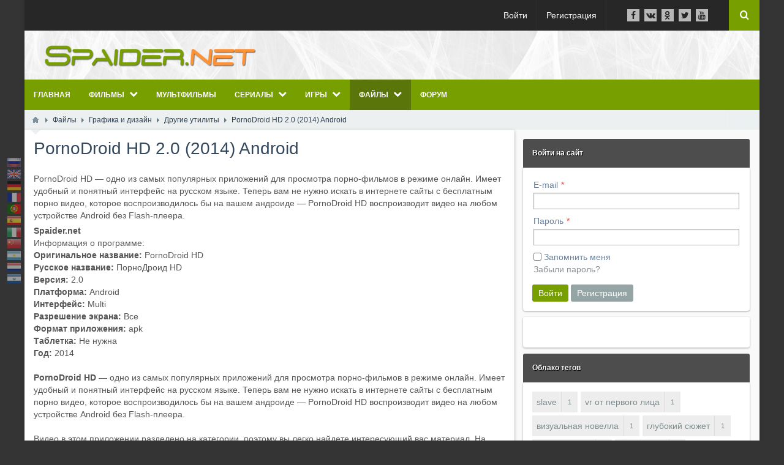

--- FILE ---
content_type: text/html; charset=utf-8
request_url: https://spaider.net/load/pornodroid-hd-2-0-2014-android.html
body_size: 222371
content:
<!DOCTYPE html>
<html lang="ru" prefix="og: http://ogp.me/ns# video: http://ogp.me/ns/video# ya: http://webmaster.yandex.ru/vocabularies/ article: http://ogp.me/ns/article#  profile: http://ogp.me/ns/profile#" >
<head itemscope itemtype="http://schema.org/WebSite">
    <title itemprop='name'>PornoDroid HD 2.0 (2014) Android &mdash; Spaider.net Мультимедиа - развлекательный портал</title>
    <meta http-equiv="Content-Type" content="text/html; charset=utf-8">
    <meta name="viewport" content="width=device-width, initial-scale=1.0">
	<meta http-equiv="X-UA-Compatible" content="IE=edge">
	<meta name="my_id" content="633">
	<link rel="icon" href="/favicon.ico" type="image/x-icon">
	<link rel="icon" href="/favicon.svg" type="image/svg+xml">
	        <meta name="keywords" content="pornodroid, видео, удобный, понятный, интерфейс, языке, русском, имеет, онлайн, популярных">
		<meta name="description" content=" PornoDroid HD - одно из самых популярных приложений для просмотра порно-фильмов в режиме онлайн. Имеет удобный и понятный интерфейс на русском языке.">
		<meta property="og:title" content="PornoDroid HD 2.0 (2014) Android"/>
		<meta property="og:type" content="website" />
		<meta property="og:url" content="https://spamedia.net/load/pornodroid-hd-2-0-2014-android.html" />
		<meta property="og:site_name" content="Spaider.net Мультимедиа - развлекательный портал"/>
		<meta property="og:description" content=" PornoDroid HD - одно из самых популярных приложений для просмотра порно-фильмов в режиме онлайн. Имеет удобный и понятный интерфейс на русском языке."/>
		<link rel="canonical" href="https://spamedia.net/load/pornodroid-hd-2-0-2014-android.html"/>
		<link rel="search" type="application/opensearchdescription+xml" href="https://spamedia.net/search/opensearch" title="Поиск на Spaider.net Мультимедиа - развлекательный портал" />
		<script type="text/javascript">var stopblock_options = {"stopblock_notify_link":"\/stopblock","title":"\u041f\u043e\u0436\u0430\u043b\u0443\u0439\u0441\u0442\u0430, \u043e\u0442\u043a\u043b\u044e\u0447\u0438\u0442\u0435 \u0431\u043b\u043e\u043a\u0438\u0440\u043e\u0432\u043a\u0443 \u0440\u0435\u043a\u043b\u0430\u043c\u044b","desc":"\u0420\u0435\u043a\u043b\u0430\u043c\u0430 \u043f\u043e\u043c\u043e\u0433\u0430\u0435\u0442 \u043d\u0430\u043c \u043f\u0440\u0435\u0434\u043e\u0441\u0442\u0430\u0432\u043b\u044f\u0442\u044c \u0441\u0435\u0440\u0432\u0438\u0441\u044b \u0441\u0430\u0439\u0442\u0430 \u0431\u0435\u0441\u043f\u043b\u0430\u0442\u043d\u043e","template":2,"disable_text":"\u041a\u0430\u043a \u043e\u0442\u043a\u043b\u044e\u0447\u0438\u0442\u044c","notify_delay":2,"class":"adsbox pub_300x250 pub_300x250m pub_728x90 text-ad textAd text_ad text_ads text-ads text-ad-links"};</script>
		<link rel="stylesheet" type="text/css" href="/templates/boxed/css/bootstrap.min.css?1">
		<link rel="stylesheet" type="text/css" href="/templates/boxed/css/boxedFont/style.css?1">
		<link rel="stylesheet" type="text/css" href="/templates/default/css/theme-text.css?1">
		<link rel="stylesheet" type="text/css" href="/templates/default/css/theme-layout.css?1">
		<link rel="stylesheet" type="text/css" href="/templates/default/css/theme-gui.css?1">
		<link rel="stylesheet" type="text/css" href="/templates/default/css/theme-widgets.css?1">
		<link rel="stylesheet" type="text/css" href="/templates/default/css/theme-content.css?1">
		<link rel="stylesheet" type="text/css" href="/templates/default/css/theme-modal.css?1">
		<link rel="stylesheet" type="text/css" href="/templates/boxed/css/responsive.css?ver=106&1">
		<link rel="stylesheet" type="text/css" href="/templates/boxed/css/hc-offcanvas-nav.css?1">
		<link rel="stylesheet" type="text/css" href="/templates/default/controllers/emojione/css/emojione.css?1">
		<link rel="stylesheet" type="text/css" href="/wysiwyg/markitup/skins/simple/style.css?1">
		<link rel="stylesheet" type="text/css" href="/templates/boxed/css/content/list_files_blog.css?1">
		<link rel="stylesheet" type="text/css" href="https://ulogin.ru/css/providers.css">
		<link rel="stylesheet" type="text/css" href="/templates/default/css/ulogin.css?1">
		<link rel="stylesheet" type="text/css" href="/templates/default/controllers/stopblock/styles.css?11&1">
		<script src="/templates/default/js/jquery.js?1" ></script>
		<script src="/templates/default/js/jquery-modal.js?1" ></script>
		<script src="/templates/default/js/core.js?1" ></script>
		<script src="/templates/default/js/modal.js?1" ></script>
		<script src="/templates/boxed/js/hc-offcanvas-nav.js?1" ></script>
		<script src="/templates/default/controllers/emojione/js/emojione.js?1" ></script>
		<script src="/templates/default/js/jquery-scroll.js?1" ></script>
		<script src="/templates/default/js/comments.js?1" ></script>
		<script src="/templates/default/js/jquery-cookie.js?1" ></script>
		<script src="/wysiwyg/markitup/image_upload.js?1" ></script>
		<script src="/wysiwyg/markitup/insert_smiles.js?1" ></script>
		<script src="/wysiwyg/markitup/jquery.markitup.js?1" ></script>
		<script src="/templates/default/js/rating.js?1" ></script>
		<script src="/templates/default/js/fields/string_input.js?1" ></script>
		<script src="https://ulogin.ru/js/ulogin.js" ></script>
		<script src="/templates/default/js/ulogin.js?1" ></script>
		<script src="/templates/default/js/stopblock/stopblock.js?11&1" ></script>
			<meta name="csrf-token" content="a2cfe07dbddf30d63886f3575f353cc74cab59137d16f6425676bc9629429607" />
	<link rel="stylesheet" type="text/css" href="/templates/boxed/css/styles.css?1">
	<link rel="stylesheet" type="text/css" href="/templates/boxed/css/my.css?1">
	<link rel="canonical" href="https://spamedia.net/load/pornodroid-hd-2-0-2014-android.html" itemprop="url" />
    <style> 
body{
	background-color: #343434 !important;
	background-image: none !important;
	}
 
.my_topbar .topbar_left,
#main_menu,
.topbar_search_button,
.topbar_search,
.my_socialicons li a:hover,
footer .footer_top,
nav#main_menu .menu ul li,
footer .widget .title::before,
#layout .widget > .title .links a,
#layout .widget_tabbed > .tabs .links a,
.widget_content_slider .items .item.active,
a.menu_mobile,
.topbar_right .wd_notices_icons li .wd_open_block .wd_ob_head,
#layout .is_blocks .widget_tags_cloud .tags_as_cloud li a:hover,
#layout .is_blocks .widget_tags_cloud .tags_as_list li:hover,
.hc-offcanvas-nav .nav-container,
.hc-offcanvas-nav .nav-wrapper,
.hc-offcanvas-nav ul
{background:#779f00}
.topbar_right .menu li a:hover
{color:#779f00}
footer .footer_top:before,.topbar_right .wd_notices_icons li .wd_open_block:after{
	border-bottom-color:#779f00;
}
.my_logobox{
	padding:10px 15px;
	background-color: #ffffff !important;
	background-image: url("/upload/000/u1/2/3/f7ed5ba1.jpg") !important;
						background-repeat: repeat !important;
				
		background-position-x: left !important;
		background-position-y: top !important;
	}

footer .footer_middle{
	background-image: url("/upload/000/u1/b/f/a5983014.jpg") !important;
			background-size: cover !important;		
		background-position-x: center !important;
		background-position-y: top !important;
	}</style>
    				<script>$(function(){var n=$("nav#main_menu").length?$("nav#main_menu").offset():!1;n&&$(window).scroll(function(){$(window).scrollTop()>n.top&&$("nav#main_menu,header .widget_user_avatar").addClass("menu_fix"),$(window).scrollTop()<n.top&&$("nav#main_menu,header .widget_user_avatar").removeClass("menu_fix")});
		if($(window).width() <= 480){var m=$(".menu_mobile").length?$(".menu_mobile").offset():!1;m&&$(window).scroll(function(){$(window).scrollTop()>m.top&&$(".menu_mobile,.sc_style_icon").addClass("menu_fix"),$(window).scrollTop()<m.top&&$(".menu_mobile,.sc_style_icon").removeClass("menu_fix")});}
		});</script>
				<style>.redactor-toolbar.toolbar-fixed-box{margin-top: 50px !important}</style>
			<!--Preload загрузка страницы-->
        <script type="text/javascript">
        $(document).ready(function() {
        var $preloader = $('#p_prldr'),
        $svg_anm   = $preloader.find('.svg_anm');
        $preloader.delay(1000).fadeOut('slow');
    });
    </script>
    <!--Preload-->
</head>
<body id="desktop_device_type" class=" " itemscope itemtype="http://schema.org/WebPage">

    <div id="layout">
        <div id="p_prldr"><div class="contpre"><span class="svg_anm"></span><br>Подождите<br><small>идет загрузка</small></div></div>

        		
		<header itemscope itemtype="http://schema.org/WPHeader">
			<div class="my_topbar">
								<div class="topbar_right not_left_bar">
					<ul class="menu menu-header">

    
    
        
        
        
        <li class="ajax-modal key">
                            <a title="Войти" class="item" href="/auth/login" >
                    <span class="wrap">
                        Войти                                            </span>
                </a>
            
            
        
    
        
                    </li>
        
        
        <li class="user_add">
                            <a title="Регистрация" class="item" href="/auth/register" >
                    <span class="wrap">
                        Регистрация                                            </span>
                </a>
            
            
        
    
            </li></ul>
    <div class="widget_html_block"><ul class="my_socialicons">
  <li><a href="#"><i class="bx-facebook-f"></i></a></li>
  <li><a href="#"><i class="bx-vk"></i></a></li>
  <li><a href="#"><i class="bx-odnoklassniki"></i></a></li>
  <li><a href="#"><i class="bx-twitter"></i></a></li>
  <li><a href="#"><i class="bx-youtube"></i></a></li>
</ul></div>

<a class="topbar_search_button" href="javascript:void(0);"><i class="bx-search"></i></a>
<div class="topbar_search">
	<form action="/search" method="get" class="topbar_search_form">
		<fieldset>
			<input type="search" name="q" class="form-control" placeholder="Что ищем?" autocomplete="off">
		</fieldset>
	</form>
	<a class="topbar_search_close" href="javascript:void(0);"><i class="bx-close"></i></a>
</div>
				</div>
				
			</div>
							<div class="my_logobox">
					<div class="row">
						<div class="col-sm-4 my_logo">
							<a href="/">
								<img src="/upload/000/u1/7/2/65628ab0.png" alt="Spaider.net Мультимедиа - развлекательный портал">
							</a>
															<p id="c_sitename" itemprop="name">PornoDroid HD 2.0 (2014) Android &mdash; Spaider.net Мультимедиа - развлекательный портал</p>
														<p id="c_sitedesc" itemprop="description"> PornoDroid HD - одно из самых популярных приложений для просмотра порно-фильмов в режиме онлайн. Имеет удобный и понятный интерфейс на русском языке.</p>
						</div>
											</div>
				</div>
										<nav id="main_menu">
					<ul class="menu menu-main">

    
    
        
        
        
        <li >
                            <a title="Главная" class="item" href="/" target="_self" >
                    <span class="wrap">
                        Главная                                            </span>
                </a>
            
            
        
    
        
                    </li>
        
        
        <li class="folder">
                            <a title="Фильмы" class="item" href="/films" target="_self" >
                    <span class="wrap">
                        Фильмы                                            </span>
                </a>
            
            <ul>
        
    
        
        
        
        <li >
                            <a title="Мультфильмы" class="item" href="/films/multfilmy" target="_self" >
                    <span class="wrap">
                        Мультфильмы                                            </span>
                </a>
            
            
        
    
        
                    </li>
        
        
        <li >
                            <a title="Аниме" class="item" href="/films/anime" target="_self" >
                    <span class="wrap">
                        Аниме                                            </span>
                </a>
            
            
        
    
        
                    </li>
        
        
        <li >
                            <a title="Зарубежные сериалы" class="item" href="/films/serialy" target="_self" >
                    <span class="wrap">
                        Зарубежные сериалы                                            </span>
                </a>
            
            
        
    
        
                    </li>
        
        
        <li >
                            <a title="Русские сериалы" class="item" href="/films/russkie-serialy" target="_self" >
                    <span class="wrap">
                        Русские сериалы                                            </span>
                </a>
            
            
        
    
        
                    </li>
        
        
        <li >
                            <a title="Комедия" class="item" href="/films/komedija" target="_self" >
                    <span class="wrap">
                        Комедия                                            </span>
                </a>
            
            
        
    
        
                    </li>
        
        
        <li >
                            <a title="Боевик" class="item" href="/films/boevik" target="_self" >
                    <span class="wrap">
                        Боевик                                            </span>
                </a>
            
            
        
    
        
                    </li>
        
        
        <li >
                            <a title="Детектив" class="item" href="/films/detektiv" target="_self" >
                    <span class="wrap">
                        Детектив                                            </span>
                </a>
            
            
        
    
        
                    </li>
        
        
        <li >
                            <a title="Документальный" class="item" href="/films/dokumentalnyi" target="_self" >
                    <span class="wrap">
                        Документальный                                            </span>
                </a>
            
            
        
    
        
                    </li>
        
        
        <li >
                            <a title="Детские" class="item" href="/films/detskie" target="_self" >
                    <span class="wrap">
                        Детские                                            </span>
                </a>
            
            
        
    
        
                    </li>
        
        
        <li >
                            <a title="Военный" class="item" href="/films/voennyi" target="_self" >
                    <span class="wrap">
                        Военный                                            </span>
                </a>
            
            
        
    
        
                    </li>
        
        
        <li >
                            <a title="Драма" class="item" href="/films/drama" target="_self" >
                    <span class="wrap">
                        Драма                                            </span>
                </a>
            
            
        
    
        
                    </li>
        
        
        <li >
                            <a title="Ужасы" class="item" href="/films/uzhasy" target="_self" >
                    <span class="wrap">
                        Ужасы                                            </span>
                </a>
            
            
        
    
        
                    </li>
        
        
        <li >
                            <a title="Приключения" class="item" href="/films/priklyuchenija" target="_self" >
                    <span class="wrap">
                        Приключения                                            </span>
                </a>
            
            
        
    
        
                    </li>
        
        
        <li >
                            <a title="Вестерн" class="item" href="/films/vestern" target="_self" >
                    <span class="wrap">
                        Вестерн                                            </span>
                </a>
            
            
        
    
        
                    </li>
        
        
        <li >
                            <a title="Музыка" class="item" href="/films/muzyka" target="_self" >
                    <span class="wrap">
                        Музыка                                            </span>
                </a>
            
            
        
    
        
                    </li>
        
        
        <li >
                            <a title="Мюзикл" class="item" href="/films/myuzikl" target="_self" >
                    <span class="wrap">
                        Мюзикл                                            </span>
                </a>
            
            
        
    
        
                    </li>
        
        
        <li >
                            <a title="Биография" class="item" href="/films/biografija" target="_self" >
                    <span class="wrap">
                        Биография                                            </span>
                </a>
            
            
        
    
        
                    </li>
        
        
        <li >
                            <a title="Спорт" class="item" href="/films/sport" target="_self" >
                    <span class="wrap">
                        Спорт                                            </span>
                </a>
            
            
        
    
        
                    </li>
        
        
        <li >
                            <a title="Фэнтези" class="item" href="/films/fentezi" target="_self" >
                    <span class="wrap">
                        Фэнтези                                            </span>
                </a>
            
            
        
    
        
                    </li>
        
        
        <li >
                            <a title="Фантастика" class="item" href="/films/fantastika" target="_self" >
                    <span class="wrap">
                        Фантастика                                            </span>
                </a>
            
            
        
    
        
                    </li>
        
        
        <li >
                            <a title="Семейный" class="item" href="/films/semeinyi" target="_self" >
                    <span class="wrap">
                        Семейный                                            </span>
                </a>
            
            
        
    
        
                    </li>
        
        
        <li >
                            <a title="Мелодрама" class="item" href="/films/melodrama" target="_self" >
                    <span class="wrap">
                        Мелодрама                                            </span>
                </a>
            
            
        
    
        
                    </li>
        
        
        <li >
                            <a title="Триллер" class="item" href="/films/triller" target="_self" >
                    <span class="wrap">
                        Триллер                                            </span>
                </a>
            
            
        
    
        
                    </li>
        
        
        <li >
                            <a title="Мистика" class="item" href="/films/mistika" target="_self" >
                    <span class="wrap">
                        Мистика                                            </span>
                </a>
            
            
        
    
        
                    </li>
        
        
        <li >
                            <a title="Криминал" class="item" href="/films/kriminal" target="_self" >
                    <span class="wrap">
                        Криминал                                            </span>
                </a>
            
            
        
    
        
                    </li>
        
        
        <li >
                            <a title="Исторические" class="item" href="/films/istoricheskie" target="_self" >
                    <span class="wrap">
                        Исторические                                            </span>
                </a>
            
            
        
    
        
                    </li>
        
        
        <li >
                            <a title="Короткометражка" class="item" href="/films/korotkometrazhka" target="_self" >
                    <span class="wrap">
                        Короткометражка                                            </span>
                </a>
            
            
        
    
        
                    </li>
        
        
        <li >
                            <a title="Обучающее видео" class="item" href="/films/obuchayuschee-video" target="_self" >
                    <span class="wrap">
                        Обучающее видео                                            </span>
                </a>
            
            
        
    
        
                    </li>
        
        
        <li >
                            <a title="Пародии" class="item" href="/films/parodii" target="_self" >
                    <span class="wrap">
                        Пародии                                            </span>
                </a>
            
            
        
    
        
                    </li>
        
        
        <li >
                            <a title="Артхаус" class="item" href="/films/arthaus" target="_self" >
                    <span class="wrap">
                        Артхаус                                            </span>
                </a>
            
            
        
    
        
                    </li>
        
        
        <li >
                            <a title="Эротика" class="item" href="/films/erotika" target="_self" >
                    <span class="wrap">
                        Эротика                                            </span>
                </a>
            
            
        
    
                    </li></ul>
        
                    </li>
        
        
        <li >
                            <a title="Мультфильмы" class="item" href="/films/multfilmy" target="_self" >
                    <span class="wrap">
                        Мультфильмы                                            </span>
                </a>
            
            
        
    
        
                    </li>
        
        
        <li class="folder">
                            <a title="Сериалы" class="item" href="/films/serialy" target="_self" >
                    <span class="wrap">
                        Сериалы                                            </span>
                </a>
            
            <ul>
        
    
        
        
        
        <li >
                            <a title="Русские сериалы" class="item" href="/films/russkie-serialy" target="_self" >
                    <span class="wrap">
                        Русские сериалы                                            </span>
                </a>
            
            
        
    
                    </li></ul>
        
                    </li>
        
        
        <li class="folder">
                            <a title="Игры" class="item" href="/games" target="_self" >
                    <span class="wrap">
                        Игры                                            </span>
                </a>
            
            <ul>
        
    
        
        
        
        <li class="folder">
                            <a title="Игры для PC" class="item" href="/games/pc" target="_self" >
                    <span class="wrap">
                        Игры для PC                                            </span>
                </a>
            
            <ul>
        
    
        
        
        
        <li >
                            <a title="Экшен" class="item" href="/games/pc/action" target="_self" >
                    <span class="wrap">
                        Экшен                                            </span>
                </a>
            
            
        
    
        
                    </li>
        
        
        <li >
                            <a title="Шутер" class="item" href="/games/pc/shuter" target="_self" >
                    <span class="wrap">
                        Шутер                                            </span>
                </a>
            
            
        
    
        
                    </li>
        
        
        <li >
                            <a title="RPG" class="item" href="/games/pc/rpg" target="_self" >
                    <span class="wrap">
                        RPG                                            </span>
                </a>
            
            
        
    
        
                    </li>
        
        
        <li >
                            <a title="Гонки" class="item" href="/games/pc/racing" target="_self" >
                    <span class="wrap">
                        Гонки                                            </span>
                </a>
            
            
        
    
        
                    </li>
        
        
        <li >
                            <a title="Аркады" class="item" href="/games/pc/arkady" target="_self" >
                    <span class="wrap">
                        Аркады                                            </span>
                </a>
            
            
        
    
        
                    </li>
        
        
        <li >
                            <a title="Симуляторы" class="item" href="/games/pc/simuljatory" target="_self" >
                    <span class="wrap">
                        Симуляторы                                            </span>
                </a>
            
            
        
    
        
                    </li>
        
        
        <li >
                            <a title="Квесты" class="item" href="/games/pc/kvesty" target="_self" >
                    <span class="wrap">
                        Квесты                                            </span>
                </a>
            
            
        
    
        
                    </li>
        
        
        <li >
                            <a title="Приключения" class="item" href="/games/pc/priklyuchenija" target="_self" >
                    <span class="wrap">
                        Приключения                                            </span>
                </a>
            
            
        
    
        
                    </li>
        
        
        <li >
                            <a title="Стратегии" class="item" href="/games/pc/strategii" target="_self" >
                    <span class="wrap">
                        Стратегии                                            </span>
                </a>
            
            
        
    
        
                    </li>
        
        
        <li >
                            <a title="Horror" class="item" href="/games/pc/horror" target="_self" >
                    <span class="wrap">
                        Horror                                            </span>
                </a>
            
            
        
    
        
                    </li>
        
        
        <li >
                            <a title="Эротические" class="item" href="/games/pc/eroticheskie" target="_self" >
                    <span class="wrap">
                        Эротические                                            </span>
                </a>
            
            
        
    
        
                    </li>
        
        
        <li >
                            <a title="Старые игры" class="item" href="/games/pc/starye-igry" target="_self" >
                    <span class="wrap">
                        Старые игры                                            </span>
                </a>
            
            
        
    
        
                    </li>
        
        
        <li >
                            <a title="Другие" class="item" href="/games/pc/drugie" target="_self" >
                    <span class="wrap">
                        Другие                                            </span>
                </a>
            
            
        
    
        
                    </li>
        
        
        <li >
                            <a title="Ожидаемые" class="item" href="/games/pc/ozhidaemye" target="_self" >
                    <span class="wrap">
                        Ожидаемые                                            </span>
                </a>
            
            
        
    
                    </li></ul>
        
                    </li>
        
        
        <li class="folder">
                            <a title="Консольные игры" class="item" href="/games/console" target="_self" >
                    <span class="wrap">
                        Консольные игры                                            </span>
                </a>
            
            <ul>
        
    
        
        
        
        <li >
                            <a title="Игры Sony Playstation 5" class="item" href="/games/console/ps5" target="_self" >
                    <span class="wrap">
                        Игры Sony Playstation 5                                            </span>
                </a>
            
            
        
    
        
                    </li>
        
        
        <li >
                            <a title="Игры Sony Playstation 4" class="item" href="/games/console/ps4" target="_self" >
                    <span class="wrap">
                        Игры Sony Playstation 4                                            </span>
                </a>
            
            
        
    
        
                    </li>
        
        
        <li >
                            <a title="Игры Sony Playstation 3" class="item" href="/games/console/ps3" target="_self" >
                    <span class="wrap">
                        Игры Sony Playstation 3                                            </span>
                </a>
            
            
        
    
        
                    </li>
        
        
        <li >
                            <a title="Игры Sony Playstation 2" class="item" href="/games/console/ps2" target="_self" >
                    <span class="wrap">
                        Игры Sony Playstation 2                                            </span>
                </a>
            
            
        
    
        
                    </li>
        
        
        <li >
                            <a title="Игры Sony Playstation 1" class="item" href="/games/console/ps1" target="_self" >
                    <span class="wrap">
                        Игры Sony Playstation 1                                            </span>
                </a>
            
            
        
    
        
                    </li>
        
        
        <li >
                            <a title="Игры для PSP" class="item" href="/games/console/psp" target="_self" >
                    <span class="wrap">
                        Игры для PSP                                            </span>
                </a>
            
            
        
    
        
                    </li>
        
        
        <li >
                            <a title="Игры для XBox One" class="item" href="/games/console/xboxone" target="_self" >
                    <span class="wrap">
                        Игры для XBox One                                            </span>
                </a>
            
            
        
    
        
                    </li>
        
        
        <li >
                            <a title="Игры для XBox 360" class="item" href="/games/console/xbox360" target="_self" >
                    <span class="wrap">
                        Игры для XBox 360                                            </span>
                </a>
            
            
        
    
        
                    </li>
        
        
        <li >
                            <a title="Игры Sega Mega Drive" class="item" href="/games/console/sega" target="_self" >
                    <span class="wrap">
                        Игры Sega Mega Drive                                            </span>
                </a>
            
            
        
    
        
                    </li>
        
        
        <li >
                            <a title="Игры Денди (NES)" class="item" href="/games/console/dandy" target="_self" >
                    <span class="wrap">
                        Игры Денди (NES)                                            </span>
                </a>
            
            
        
    
                    </li></ul>
        
                    </li>
        
        
        <li class="folder">
                            <a title="Мини игры" class="item" href="/games/mini" target="_self" >
                    <span class="wrap">
                        Мини игры                                            </span>
                </a>
            
            <ul>
        
    
        
        
        
        <li >
                            <a title="Аркады и экшн" class="item" href="/games/mini/arkady-i-ekshn" target="_self" >
                    <span class="wrap">
                        Аркады и экшн                                            </span>
                </a>
            
            
        
    
        
                    </li>
        
        
        <li >
                            <a title="Настольные" class="item" href="/games/mini/nastolnye" target="_self" >
                    <span class="wrap">
                        Настольные                                            </span>
                </a>
            
            
        
    
        
                    </li>
        
        
        <li >
                            <a title="Головоломки" class="item" href="/games/mini/golovolomki" target="_self" >
                    <span class="wrap">
                        Головоломки                                            </span>
                </a>
            
            
        
    
        
                    </li>
        
        
        <li >
                            <a title="Слова" class="item" href="/games/mini/slova" target="_self" >
                    <span class="wrap">
                        Слова                                            </span>
                </a>
            
            
        
    
        
                    </li>
        
        
        <li >
                            <a title="Поиск предметов" class="item" href="/games/mini/poisk-predmetov" target="_self" >
                    <span class="wrap">
                        Поиск предметов                                            </span>
                </a>
            
            
        
    
        
                    </li>
        
        
        <li >
                            <a title="Стратегии" class="item" href="/games/mini/strategii" target="_self" >
                    <span class="wrap">
                        Стратегии                                            </span>
                </a>
            
            
        
    
        
                    </li>
        
        
        <li >
                            <a title="Подборка игр" class="item" href="/games/mini/podborka-igr" target="_self" >
                    <span class="wrap">
                        Подборка игр                                            </span>
                </a>
            
            
        
    
        
                    </li>
        
        
        <li >
                            <a title="RPG" class="item" href="/games/mini/rpg" target="_self" >
                    <span class="wrap">
                        RPG                                            </span>
                </a>
            
            
        
    
        
                    </li>
        
        
        <li >
                            <a title="Другие" class="item" href="/games/mini/drugie" target="_self" >
                    <span class="wrap">
                        Другие                                            </span>
                </a>
            
            
        
    
                    </li></ul>
        
                    </li>
        
        
        <li class="folder">
                            <a title="Онлайн игры" class="item" href="/games/online" target="_self" >
                    <span class="wrap">
                        Онлайн игры                                            </span>
                </a>
            
            <ul>
        
    
        
        
        
        <li >
                            <a title="Клиентские" class="item" href="/games/online/slient" target="_self" >
                    <span class="wrap">
                        Клиентские                                            </span>
                </a>
            
            
        
    
        
                    </li>
        
        
        <li >
                            <a title="Браузерные" class="item" href="/games/online/browser" target="_self" >
                    <span class="wrap">
                        Браузерные                                            </span>
                </a>
            
            
        
    
                    </li></ul>
        
                    </li>
        
        
        <li >
                            <a title="Мобильные" class="item" href="/games/mobile" target="_self" >
                    <span class="wrap">
                        Мобильные                                            </span>
                </a>
            
            
        
    
        
                    </li>
        
        
        <li >
                            <a title="Флеш игры" class="item" href="/flash_games" target="_self" >
                    <span class="wrap">
                        Флеш игры                                            </span>
                </a>
            
            
        
    
                    </li></ul>
        
                    </li>
        
        
        <li class="active folder">
                            <a title="Файлы" class="item" href="/load" target="_self" >
                    <span class="wrap">
                        Файлы                                            </span>
                </a>
            
            <ul>
        
    
        
        
        
        <li class="folder">
                            <a title="Музыка" class="item" href="/load/muzyka" target="_self" >
                    <span class="wrap">
                        Музыка                                            </span>
                </a>
            
            <ul>
        
    
        
        
        
        <li >
                            <a title="Pop" class="item" href="/load/muzyka/pop" target="_self" >
                    <span class="wrap">
                        Pop                                            </span>
                </a>
            
            
        
    
        
                    </li>
        
        
        <li >
                            <a title="Dance" class="item" href="/load/muzyka/dance" target="_self" >
                    <span class="wrap">
                        Dance                                            </span>
                </a>
            
            
        
    
        
                    </li>
        
        
        <li >
                            <a title="Club" class="item" href="/load/muzyka/club" target="_self" >
                    <span class="wrap">
                        Club                                            </span>
                </a>
            
            
        
    
        
                    </li>
        
        
        <li >
                            <a title="Шансон" class="item" href="/load/muzyka/shanson" target="_self" >
                    <span class="wrap">
                        Шансон                                            </span>
                </a>
            
            
        
    
        
                    </li>
        
        
        <li >
                            <a title="rock" class="item" href="/load/muzyka/rock" target="_self" >
                    <span class="wrap">
                        rock                                            </span>
                </a>
            
            
        
    
        
                    </li>
        
        
        <li >
                            <a title="soundtrack" class="item" href="/load/muzyka/soundtrack" target="_self" >
                    <span class="wrap">
                        soundtrack                                            </span>
                </a>
            
            
        
    
        
                    </li>
        
        
        <li >
                            <a title="Trance" class="item" href="/load/muzyka/trance" target="_self" >
                    <span class="wrap">
                        Trance                                            </span>
                </a>
            
            
        
    
        
                    </li>
        
        
        <li >
                            <a title="Rap" class="item" href="/load/muzyka/rap" target="_self" >
                    <span class="wrap">
                        Rap                                            </span>
                </a>
            
            
        
    
        
                    </li>
        
        
        <li >
                            <a title="Hip-Hop" class="item" href="/load/muzyka/hip-hop" target="_self" >
                    <span class="wrap">
                        Hip-Hop                                            </span>
                </a>
            
            
        
    
        
                    </li>
        
        
        <li >
                            <a title="House" class="item" href="/load/muzyka/house" target="_self" >
                    <span class="wrap">
                        House                                            </span>
                </a>
            
            
        
    
        
                    </li>
        
        
        <li >
                            <a title="Drum &amp; Bass" class="item" href="/load/muzyka/drum-bass" target="_self" >
                    <span class="wrap">
                        Drum &amp; Bass                                            </span>
                </a>
            
            
        
    
        
                    </li>
        
        
        <li >
                            <a title="Классика" class="item" href="/load/muzyka/klassika" target="_self" >
                    <span class="wrap">
                        Классика                                            </span>
                </a>
            
            
        
    
        
                    </li>
        
        
        <li >
                            <a title="Dubstep" class="item" href="/load/muzyka/dubstep" target="_self" >
                    <span class="wrap">
                        Dubstep                                            </span>
                </a>
            
            
        
    
        
                    </li>
        
        
        <li >
                            <a title="Electro" class="item" href="/load/muzyka/electro" target="_self" >
                    <span class="wrap">
                        Electro                                            </span>
                </a>
            
            
        
    
        
                    </li>
        
        
        <li >
                            <a title="Инструментальная" class="item" href="/load/muzyka/instrumentalnaja" target="_self" >
                    <span class="wrap">
                        Инструментальная                                            </span>
                </a>
            
            
        
    
                    </li></ul>
        
                    </li>
        
        
        <li class="folder">
                            <a title="Обои на рабочий стол" class="item" href="/load/oboi-na-rabochii-stol" target="_self" >
                    <span class="wrap">
                        Обои на рабочий стол                                            </span>
                </a>
            
            <ul>
        
    
        
        
        
        <li >
                            <a title="Архитектура" class="item" href="/load/oboi-na-rabochii-stol/arhitektura" target="_self" >
                    <span class="wrap">
                        Архитектура                                            </span>
                </a>
            
            
        
    
        
                    </li>
        
        
        <li >
                            <a title="Девушки" class="item" href="/load/oboi-na-rabochii-stol/devushki" target="_self" >
                    <span class="wrap">
                        Девушки                                            </span>
                </a>
            
            
        
    
        
                    </li>
        
        
        <li >
                            <a title="Животные" class="item" href="/load/oboi-na-rabochii-stol/zhyvotnye" target="_self" >
                    <span class="wrap">
                        Животные                                            </span>
                </a>
            
            
        
    
        
                    </li>
        
        
        <li >
                            <a title="Машины" class="item" href="/load/oboi-na-rabochii-stol/mashiny" target="_self" >
                    <span class="wrap">
                        Машины                                            </span>
                </a>
            
            
        
    
        
                    </li>
        
        
        <li >
                            <a title="Пейзажи" class="item" href="/load/oboi-na-rabochii-stol/peizazhi" target="_self" >
                    <span class="wrap">
                        Пейзажи                                            </span>
                </a>
            
            
        
    
        
                    </li>
        
        
        <li >
                            <a title="Разное" class="item" href="/load/oboi-na-rabochii-stol/raznoe" target="_self" >
                    <span class="wrap">
                        Разное                                            </span>
                </a>
            
            
        
    
                    </li></ul>
        
                    </li>
        
        
        <li class="folder">
                            <a title="Книги и журналы" class="item" href="/load/knigi-i-zhurnaly" target="_self" >
                    <span class="wrap">
                        Книги и журналы                                            </span>
                </a>
            
            <ul>
        
    
        
        
        
        <li >
                            <a title="Книги" class="item" href="/load/knigi-i-zhurnaly/knigi" target="_self" >
                    <span class="wrap">
                        Книги                                            </span>
                </a>
            
            
        
    
        
                    </li>
        
        
        <li >
                            <a title="Журналы" class="item" href="/load/knigi-i-zhurnaly/zhurnaly" target="_self" >
                    <span class="wrap">
                        Журналы                                            </span>
                </a>
            
            
        
    
                    </li></ul>
        
                    </li>
        
        
        <li >
                            <a title="Операционные системы" class="item" href="/load/operacionnye-sistemy" target="_self" >
                    <span class="wrap">
                        Операционные системы                                            </span>
                </a>
            
            
        
    
        
                    </li>
        
        
        <li class="folder">
                            <a title="Интернет и сеть" class="item" href="/load/internet-i-set" target="_self" >
                    <span class="wrap">
                        Интернет и сеть                                            </span>
                </a>
            
            <ul>
        
    
        
        
        
        <li >
                            <a title="FTP" class="item" href="/load/internet-i-set/ftp" target="_self" >
                    <span class="wrap">
                        FTP                                            </span>
                </a>
            
            
        
    
        
                    </li>
        
        
        <li >
                            <a title="WWW- Утилиты" class="item" href="/load/internet-i-set/www-utility" target="_self" >
                    <span class="wrap">
                        WWW- Утилиты                                            </span>
                </a>
            
            
        
    
        
                    </li>
        
        
        <li >
                            <a title="Связь" class="item" href="/load/internet-i-set/svjaz" target="_self" >
                    <span class="wrap">
                        Связь                                            </span>
                </a>
            
            
        
    
        
                    </li>
        
        
        <li >
                            <a title="Обшение" class="item" href="/load/internet-i-set/obshenie" target="_self" >
                    <span class="wrap">
                        Обшение                                            </span>
                </a>
            
            
        
    
        
                    </li>
        
        
        <li >
                            <a title="Сетевые средства" class="item" href="/load/internet-i-set/setevye-sredstva" target="_self" >
                    <span class="wrap">
                        Сетевые средства                                            </span>
                </a>
            
            
        
    
        
                    </li>
        
        
        <li >
                            <a title="E-mail рассылка" class="item" href="/load/internet-i-set/e-mail-rassylka" target="_self" >
                    <span class="wrap">
                        E-mail рассылка                                            </span>
                </a>
            
            
        
    
        
                    </li>
        
        
        <li >
                            <a title="Ускорители" class="item" href="/load/internet-i-set/uskoriteli" target="_self" >
                    <span class="wrap">
                        Ускорители                                            </span>
                </a>
            
            
        
    
        
                    </li>
        
        
        <li >
                            <a title="Звонилки" class="item" href="/load/internet-i-set/zvonilki" target="_self" >
                    <span class="wrap">
                        Звонилки                                            </span>
                </a>
            
            
        
    
        
                    </li>
        
        
        <li >
                            <a title="Браузеры и утилиты для них" class="item" href="/load/internet-i-set/brauzery-i-utility-dlja-nih" target="_self" >
                    <span class="wrap">
                        Браузеры и утилиты для них                                            </span>
                </a>
            
            
        
    
        
                    </li>
        
        
        <li >
                            <a title="E-mail утилиты" class="item" href="/load/internet-i-set/e-mail-utility" target="_self" >
                    <span class="wrap">
                        E-mail утилиты                                            </span>
                </a>
            
            
        
    
        
                    </li>
        
        
        <li >
                            <a title="Офф-лайн браузеры" class="item" href="/load/internet-i-set/off-lain-brauzery" target="_self" >
                    <span class="wrap">
                        Офф-лайн браузеры                                            </span>
                </a>
            
            
        
    
        
                    </li>
        
        
        <li >
                            <a title="Интернет пейджеры" class="item" href="/load/internet-i-set/internet-peidzhery" target="_self" >
                    <span class="wrap">
                        Интернет пейджеры                                            </span>
                </a>
            
            
        
    
        
                    </li>
        
        
        <li >
                            <a title="Другие интернет-утилиты" class="item" href="/load/internet-i-set/drugie-internet-utility" target="_self" >
                    <span class="wrap">
                        Другие интернет-утилиты                                            </span>
                </a>
            
            
        
    
        
                    </li>
        
        
        <li >
                            <a title="Поиск" class="item" href="/load/internet-i-set/poisk" target="_self" >
                    <span class="wrap">
                        Поиск                                            </span>
                </a>
            
            
        
    
        
                    </li>
        
        
        <li >
                            <a title="Ньюсридеры (Usenet)" class="item" href="/load/internet-i-set/nyusridery-usenet" target="_self" >
                    <span class="wrap">
                        Ньюсридеры (Usenet)                                            </span>
                </a>
            
            
        
    
        
                    </li>
        
        
        <li >
                            <a title="HTML-утилиты" class="item" href="/load/internet-i-set/html-utility" target="_self" >
                    <span class="wrap">
                        HTML-утилиты                                            </span>
                </a>
            
            
        
    
        
                    </li>
        
        
        <li >
                            <a title="Мобильная связь" class="item" href="/load/internet-i-set/mobilnaja-svjaz" target="_self" >
                    <span class="wrap">
                        Мобильная связь                                            </span>
                </a>
            
            
        
    
        
                    </li>
        
        
        <li >
                            <a title="Менеджеры закладок" class="item" href="/load/internet-i-set/menedzhery-zakladok" target="_self" >
                    <span class="wrap">
                        Менеджеры закладок                                            </span>
                </a>
            
            
        
    
        
                    </li>
        
        
        <li >
                            <a title="Download-менеджеры" class="item" href="/load/internet-i-set/download-menedzhery" target="_self" >
                    <span class="wrap">
                        Download-менеджеры                                            </span>
                </a>
            
            
        
    
        
                    </li>
        
        
        <li >
                            <a title="Java" class="item" href="/load/internet-i-set/java" target="_self" >
                    <span class="wrap">
                        Java                                            </span>
                </a>
            
            
        
    
        
                    </li>
        
        
        <li >
                            <a title="Почтовые клиенты" class="item" href="/load/internet-i-set/pochtovye-klienty" target="_self" >
                    <span class="wrap">
                        Почтовые клиенты                                            </span>
                </a>
            
            
        
    
        
                    </li>
        
        
        <li >
                            <a title="Серверное ПО" class="item" href="/load/internet-i-set/servernoe-po" target="_self" >
                    <span class="wrap">
                        Серверное ПО                                            </span>
                </a>
            
            
        
    
        
                    </li>
        
        
        <li >
                            <a title="Раскрутка и реклама" class="item" href="/load/internet-i-set/raskrutka-i-reklama" target="_self" >
                    <span class="wrap">
                        Раскрутка и реклама                                            </span>
                </a>
            
            
        
    
        
                    </li>
        
        
        <li >
                            <a title="RSS" class="item" href="/load/internet-i-set/rss" target="_self" >
                    <span class="wrap">
                        RSS                                            </span>
                </a>
            
            
        
    
                    </li></ul>
        
                    </li>
        
        
        <li >
                            <a title="Эмуляторы для ПК" class="item" href="/load/emulators" target="_self" >
                    <span class="wrap">
                        Эмуляторы для ПК                                            </span>
                </a>
            
            
        
    
        
                    </li>
        
        
        <li class="folder">
                            <a title="Диски и файлы" class="item" href="/load/diski-i-faily" target="_self" >
                    <span class="wrap">
                        Диски и файлы                                            </span>
                </a>
            
            <ul>
        
    
        
        
        
        <li >
                            <a title="Программы для работы с DBF" class="item" href="/load/diski-i-faily/programmy-dlja-raboty-s-dbf" target="_self" >
                    <span class="wrap">
                        Программы для работы с DBF                                            </span>
                </a>
            
            
        
    
        
                    </li>
        
        
        <li >
                            <a title="Поиск и замена" class="item" href="/load/diski-i-faily/poisk-i-zamena" target="_self" >
                    <span class="wrap">
                        Поиск и замена                                            </span>
                </a>
            
            
        
    
        
                    </li>
        
        
        <li >
                            <a title="Файловые менеджеры" class="item" href="/load/diski-i-faily/failovye-menedzhery" target="_self" >
                    <span class="wrap">
                        Файловые менеджеры                                            </span>
                </a>
            
            
        
    
        
                    </li>
        
        
        <li >
                            <a title="Программы для работы с CD и DVD" class="item" href="/load/diski-i-faily/programmy-dlja-raboty-s-cd-i-dvd" target="_self" >
                    <span class="wrap">
                        Программы для работы с CD и DVD                                            </span>
                </a>
            
            
        
    
        
                    </li>
        
        
        <li >
                            <a title="Очистка диска" class="item" href="/load/diski-i-faily/ochistka-diska" target="_self" >
                    <span class="wrap">
                        Очистка диска                                            </span>
                </a>
            
            
        
    
        
                    </li>
        
        
        <li >
                            <a title="Диагностика и обслуживание" class="item" href="/load/diski-i-faily/diagnostika-i-obsluzhivanie" target="_self" >
                    <span class="wrap">
                        Диагностика и обслуживание                                            </span>
                </a>
            
            
        
    
        
                    </li>
        
        
        <li >
                            <a title="Каталогизаторы" class="item" href="/load/diski-i-faily/katalogizatory" target="_self" >
                    <span class="wrap">
                        Каталогизаторы                                            </span>
                </a>
            
            
        
    
        
                    </li>
        
        
        <li >
                            <a title="Архиваторы" class="item" href="/load/diski-i-faily/arhivatory" target="_self" >
                    <span class="wrap">
                        Архиваторы                                            </span>
                </a>
            
            
        
    
        
                    </li>
        
        
        <li >
                            <a title="Дополнения к FAR" class="item" href="/load/diski-i-faily/dopolnenija-k-far" target="_self" >
                    <span class="wrap">
                        Дополнения к FAR                                            </span>
                </a>
            
            
        
    
        
                    </li>
        
        
        <li >
                            <a title="Другие утилиты" class="item" href="/load/diski-i-faily/drugie-utility" target="_self" >
                    <span class="wrap">
                        Другие утилиты                                            </span>
                </a>
            
            
        
    
        
                    </li>
        
        
        <li >
                            <a title="Резервное копирование" class="item" href="/load/diski-i-faily/rezervnoe-kopirovanie" target="_self" >
                    <span class="wrap">
                        Резервное копирование                                            </span>
                </a>
            
            
        
    
                    </li></ul>
        
                    </li>
        
        
        <li class="folder">
                            <a title="Офис" class="item" href="/load/office" target="_self" >
                    <span class="wrap">
                        Офис                                            </span>
                </a>
            
            <ul>
        
    
        
        
        
        <li >
                            <a title="Редакторы текста" class="item" href="/load/office/redaktory-teksta" target="_self" >
                    <span class="wrap">
                        Редакторы текста                                            </span>
                </a>
            
            
        
    
        
                    </li>
        
        
        <li >
                            <a title="Электронные таблицы" class="item" href="/load/office/elektronnye-tablicy" target="_self" >
                    <span class="wrap">
                        Электронные таблицы                                            </span>
                </a>
            
            
        
    
                    </li></ul>
        
                    </li>
        
        
        <li class="folder">
                            <a title="Мультимедия" class="item" href="/load/multimedija" target="_self" >
                    <span class="wrap">
                        Мультимедия                                            </span>
                </a>
            
            <ul>
        
    
        
        
        
        <li >
                            <a title="Плейеры" class="item" href="/load/multimedija/pleiery" target="_self" >
                    <span class="wrap">
                        Плейеры                                            </span>
                </a>
            
            
        
    
        
                    </li>
        
        
        <li >
                            <a title="Редакторы" class="item" href="/load/multimedija/redaktory" target="_self" >
                    <span class="wrap">
                        Редакторы                                            </span>
                </a>
            
            
        
    
        
                    </li>
        
        
        <li >
                            <a title="Утилиты" class="item" href="/load/multimedija/utility" target="_self" >
                    <span class="wrap">
                        Утилиты                                            </span>
                </a>
            
            
        
    
        
                    </li>
        
        
        <li >
                            <a title="Конвертеры и кодировщики" class="item" href="/load/multimedija/konvertery-i-kodirovschiki" target="_self" >
                    <span class="wrap">
                        Конвертеры и кодировщики                                            </span>
                </a>
            
            
        
    
                    </li></ul>
        
                    </li>
        
        
        <li class="folder">
                            <a title="Системные программы" class="item" href="/load/sistemnye-programmy" target="_self" >
                    <span class="wrap">
                        Системные программы                                            </span>
                </a>
            
            <ul>
        
    
        
        
        
        <li >
                            <a title="Настройка системы" class="item" href="/load/sistemnye-programmy/nastroika-sistemy" target="_self" >
                    <span class="wrap">
                        Настройка системы                                            </span>
                </a>
            
            
        
    
        
                    </li>
        
        
        <li >
                            <a title="Расширения системы" class="item" href="/load/sistemnye-programmy/rasshirenija-sistemy" target="_self" >
                    <span class="wrap">
                        Расширения системы                                            </span>
                </a>
            
            
        
    
        
                    </li>
        
        
        <li >
                            <a title="Быстрый запуск программ" class="item" href="/load/sistemnye-programmy/bystryi-zapusk-programm" target="_self" >
                    <span class="wrap">
                        Быстрый запуск программ                                            </span>
                </a>
            
            
        
    
        
                    </li>
        
        
        <li >
                            <a title="Диагностика системы" class="item" href="/load/sistemnye-programmy/diagnostika-sistemy" target="_self" >
                    <span class="wrap">
                        Диагностика системы                                            </span>
                </a>
            
            
        
    
        
                    </li>
        
        
        <li >
                            <a title="Внешние устройства" class="item" href="/load/sistemnye-programmy/vneshnie-ustroistva" target="_self" >
                    <span class="wrap">
                        Внешние устройства                                            </span>
                </a>
            
            
        
    
        
                    </li>
        
        
        <li >
                            <a title="Другие утилиты" class="item" href="/load/sistemnye-programmy/drugie-utility" target="_self" >
                    <span class="wrap">
                        Другие утилиты                                            </span>
                </a>
            
            
        
    
        
                    </li>
        
        
        <li >
                            <a title="Оболочки" class="item" href="/load/sistemnye-programmy/obolochki" target="_self" >
                    <span class="wrap">
                        Оболочки                                            </span>
                </a>
            
            
        
    
        
                    </li>
        
        
        <li >
                            <a title="Украшательства" class="item" href="/load/sistemnye-programmy/ukrashatelstva" target="_self" >
                    <span class="wrap">
                        Украшательства                                            </span>
                </a>
            
            
        
    
        
                    </li>
        
        
        <li >
                            <a title="Run-time библиотеки" class="item" href="/load/sistemnye-programmy/run-time-biblioteki" target="_self" >
                    <span class="wrap">
                        Run-time библиотеки                                            </span>
                </a>
            
            
        
    
        
                    </li>
        
        
        <li >
                            <a title="Драйверы" class="item" href="/load/sistemnye-programmy/draivery" target="_self" >
                    <span class="wrap">
                        Драйверы                                            </span>
                </a>
            
            
        
    
                    </li></ul>
        
                    </li>
        
        
        <li class="folder">
                            <a title="Безопасность" class="item" href="/load/bezopasnost" target="_self" >
                    <span class="wrap">
                        Безопасность                                            </span>
                </a>
            
            <ul>
        
    
        
        
        
        <li >
                            <a title="Удаление информации" class="item" href="/load/bezopasnost/udalenie-informacii" target="_self" >
                    <span class="wrap">
                        Удаление информации                                            </span>
                </a>
            
            
        
    
        
                    </li>
        
        
        <li >
                            <a title="Антивирусы" class="item" href="/load/bezopasnost/antivirusy" target="_self" >
                    <span class="wrap">
                        Антивирусы                                            </span>
                </a>
            
            
        
    
        
                    </li>
        
        
        <li >
                            <a title="Доступ" class="item" href="/load/bezopasnost/dostup" target="_self" >
                    <span class="wrap">
                        Доступ                                            </span>
                </a>
            
            
        
    
        
                    </li>
        
        
        <li >
                            <a title="Шифрование" class="item" href="/load/bezopasnost/shifrovanie" target="_self" >
                    <span class="wrap">
                        Шифрование                                            </span>
                </a>
            
            
        
    
        
                    </li>
        
        
        <li >
                            <a title="Пароли" class="item" href="/load/bezopasnost/paroli" target="_self" >
                    <span class="wrap">
                        Пароли                                            </span>
                </a>
            
            
        
    
        
                    </li>
        
        
        <li >
                            <a title="Другое" class="item" href="/load/bezopasnost/drugoe" target="_self" >
                    <span class="wrap">
                        Другое                                            </span>
                </a>
            
            
        
    
                    </li></ul>
        
                    </li>
        
        
        <li class="folder">
                            <a title="Графика и дизайн" class="item" href="/load/grafika-i-dizain" target="_self" >
                    <span class="wrap">
                        Графика и дизайн                                            </span>
                </a>
            
            <ul>
        
    
        
        
        
        <li >
                            <a title="Программы просмотра" class="item" href="/load/grafika-i-dizain/programmy-prosmotra" target="_self" >
                    <span class="wrap">
                        Программы просмотра                                            </span>
                </a>
            
            
        
    
        
                    </li>
        
        
        <li >
                            <a title="Издательские системы" class="item" href="/load/grafika-i-dizain/izdatelskie-sistemy" target="_self" >
                    <span class="wrap">
                        Издательские системы                                            </span>
                </a>
            
            
        
    
        
                    </li>
        
        
        <li >
                            <a title="Редакторы" class="item" href="/load/grafika-i-dizain/redaktory" target="_self" >
                    <span class="wrap">
                        Редакторы                                            </span>
                </a>
            
            
        
    
        
                    </li>
        
        
        <li >
                            <a title="Другие утилиты" class="item" href="/load/grafika-i-dizain/drugie-utility" target="_self" >
                    <span class="wrap">
                        Другие утилиты                                            </span>
                </a>
            
            
        
    
                    </li></ul>
        
                    </li>
        
        
        <li >
                            <a title="Программирование" class="item" href="/load/programmirovanie" target="_self" >
                    <span class="wrap">
                        Программирование                                            </span>
                </a>
            
            
        
    
                    </li></ul>
        
                    </li>
        
        
        <li >
                            <a title="Форум" class="item" href="/forum" target="_self" >
                    <span class="wrap">
                        Форум                                            </span>
                </a>
            
            
        
    
            </li></ul>
    				</nav>
				<a href="javascript:void(0);" class="menu_mobile is_mm" style="display:none">
	<i class="bx-bars"></i> &nbsp; Главное меню</a>
<nav id="menu_mobile" style="display:none">
	<ul class="menu menu-main">

    
    
        
        
        
        <li >
                            <a title="Главная" class="item" href="/" target="_self" >
                    <span class="wrap">
                        Главная                                            </span>
                </a>
            
            
        
    
        
                    </li>
        
        
        <li class="folder">
                            <a title="Фильмы" class="item" href="/films" target="_self" >
                    <span class="wrap">
                        Фильмы                                            </span>
                </a>
            
            <ul>
        
    
        
        
        
        <li >
                            <a title="Мультфильмы" class="item" href="/films/multfilmy" target="_self" >
                    <span class="wrap">
                        Мультфильмы                                            </span>
                </a>
            
            
        
    
        
                    </li>
        
        
        <li >
                            <a title="Аниме" class="item" href="/films/anime" target="_self" >
                    <span class="wrap">
                        Аниме                                            </span>
                </a>
            
            
        
    
        
                    </li>
        
        
        <li >
                            <a title="Зарубежные сериалы" class="item" href="/films/serialy" target="_self" >
                    <span class="wrap">
                        Зарубежные сериалы                                            </span>
                </a>
            
            
        
    
        
                    </li>
        
        
        <li >
                            <a title="Русские сериалы" class="item" href="/films/russkie-serialy" target="_self" >
                    <span class="wrap">
                        Русские сериалы                                            </span>
                </a>
            
            
        
    
        
                    </li>
        
        
        <li >
                            <a title="Комедия" class="item" href="/films/komedija" target="_self" >
                    <span class="wrap">
                        Комедия                                            </span>
                </a>
            
            
        
    
        
                    </li>
        
        
        <li >
                            <a title="Боевик" class="item" href="/films/boevik" target="_self" >
                    <span class="wrap">
                        Боевик                                            </span>
                </a>
            
            
        
    
        
                    </li>
        
        
        <li >
                            <a title="Детектив" class="item" href="/films/detektiv" target="_self" >
                    <span class="wrap">
                        Детектив                                            </span>
                </a>
            
            
        
    
        
                    </li>
        
        
        <li >
                            <a title="Документальный" class="item" href="/films/dokumentalnyi" target="_self" >
                    <span class="wrap">
                        Документальный                                            </span>
                </a>
            
            
        
    
        
                    </li>
        
        
        <li >
                            <a title="Детские" class="item" href="/films/detskie" target="_self" >
                    <span class="wrap">
                        Детские                                            </span>
                </a>
            
            
        
    
        
                    </li>
        
        
        <li >
                            <a title="Военный" class="item" href="/films/voennyi" target="_self" >
                    <span class="wrap">
                        Военный                                            </span>
                </a>
            
            
        
    
        
                    </li>
        
        
        <li >
                            <a title="Драма" class="item" href="/films/drama" target="_self" >
                    <span class="wrap">
                        Драма                                            </span>
                </a>
            
            
        
    
        
                    </li>
        
        
        <li >
                            <a title="Ужасы" class="item" href="/films/uzhasy" target="_self" >
                    <span class="wrap">
                        Ужасы                                            </span>
                </a>
            
            
        
    
        
                    </li>
        
        
        <li >
                            <a title="Приключения" class="item" href="/films/priklyuchenija" target="_self" >
                    <span class="wrap">
                        Приключения                                            </span>
                </a>
            
            
        
    
        
                    </li>
        
        
        <li >
                            <a title="Вестерн" class="item" href="/films/vestern" target="_self" >
                    <span class="wrap">
                        Вестерн                                            </span>
                </a>
            
            
        
    
        
                    </li>
        
        
        <li >
                            <a title="Музыка" class="item" href="/films/muzyka" target="_self" >
                    <span class="wrap">
                        Музыка                                            </span>
                </a>
            
            
        
    
        
                    </li>
        
        
        <li >
                            <a title="Мюзикл" class="item" href="/films/myuzikl" target="_self" >
                    <span class="wrap">
                        Мюзикл                                            </span>
                </a>
            
            
        
    
        
                    </li>
        
        
        <li >
                            <a title="Биография" class="item" href="/films/biografija" target="_self" >
                    <span class="wrap">
                        Биография                                            </span>
                </a>
            
            
        
    
        
                    </li>
        
        
        <li >
                            <a title="Спорт" class="item" href="/films/sport" target="_self" >
                    <span class="wrap">
                        Спорт                                            </span>
                </a>
            
            
        
    
        
                    </li>
        
        
        <li >
                            <a title="Фэнтези" class="item" href="/films/fentezi" target="_self" >
                    <span class="wrap">
                        Фэнтези                                            </span>
                </a>
            
            
        
    
        
                    </li>
        
        
        <li >
                            <a title="Фантастика" class="item" href="/films/fantastika" target="_self" >
                    <span class="wrap">
                        Фантастика                                            </span>
                </a>
            
            
        
    
        
                    </li>
        
        
        <li >
                            <a title="Семейный" class="item" href="/films/semeinyi" target="_self" >
                    <span class="wrap">
                        Семейный                                            </span>
                </a>
            
            
        
    
        
                    </li>
        
        
        <li >
                            <a title="Мелодрама" class="item" href="/films/melodrama" target="_self" >
                    <span class="wrap">
                        Мелодрама                                            </span>
                </a>
            
            
        
    
        
                    </li>
        
        
        <li >
                            <a title="Триллер" class="item" href="/films/triller" target="_self" >
                    <span class="wrap">
                        Триллер                                            </span>
                </a>
            
            
        
    
        
                    </li>
        
        
        <li >
                            <a title="Мистика" class="item" href="/films/mistika" target="_self" >
                    <span class="wrap">
                        Мистика                                            </span>
                </a>
            
            
        
    
        
                    </li>
        
        
        <li >
                            <a title="Криминал" class="item" href="/films/kriminal" target="_self" >
                    <span class="wrap">
                        Криминал                                            </span>
                </a>
            
            
        
    
        
                    </li>
        
        
        <li >
                            <a title="Исторические" class="item" href="/films/istoricheskie" target="_self" >
                    <span class="wrap">
                        Исторические                                            </span>
                </a>
            
            
        
    
        
                    </li>
        
        
        <li >
                            <a title="Короткометражка" class="item" href="/films/korotkometrazhka" target="_self" >
                    <span class="wrap">
                        Короткометражка                                            </span>
                </a>
            
            
        
    
        
                    </li>
        
        
        <li >
                            <a title="Обучающее видео" class="item" href="/films/obuchayuschee-video" target="_self" >
                    <span class="wrap">
                        Обучающее видео                                            </span>
                </a>
            
            
        
    
        
                    </li>
        
        
        <li >
                            <a title="Пародии" class="item" href="/films/parodii" target="_self" >
                    <span class="wrap">
                        Пародии                                            </span>
                </a>
            
            
        
    
        
                    </li>
        
        
        <li >
                            <a title="Артхаус" class="item" href="/films/arthaus" target="_self" >
                    <span class="wrap">
                        Артхаус                                            </span>
                </a>
            
            
        
    
        
                    </li>
        
        
        <li >
                            <a title="Эротика" class="item" href="/films/erotika" target="_self" >
                    <span class="wrap">
                        Эротика                                            </span>
                </a>
            
            
        
    
                    </li></ul>
        
                    </li>
        
        
        <li >
                            <a title="Мультфильмы" class="item" href="/films/multfilmy" target="_self" >
                    <span class="wrap">
                        Мультфильмы                                            </span>
                </a>
            
            
        
    
        
                    </li>
        
        
        <li class="folder">
                            <a title="Сериалы" class="item" href="/films/serialy" target="_self" >
                    <span class="wrap">
                        Сериалы                                            </span>
                </a>
            
            <ul>
        
    
        
        
        
        <li >
                            <a title="Русские сериалы" class="item" href="/films/russkie-serialy" target="_self" >
                    <span class="wrap">
                        Русские сериалы                                            </span>
                </a>
            
            
        
    
                    </li></ul>
        
                    </li>
        
        
        <li class="folder">
                            <a title="Игры" class="item" href="/games" target="_self" >
                    <span class="wrap">
                        Игры                                            </span>
                </a>
            
            <ul>
        
    
        
        
        
        <li class="folder">
                            <a title="Игры для PC" class="item" href="/games/pc" target="_self" >
                    <span class="wrap">
                        Игры для PC                                            </span>
                </a>
            
            <ul>
        
    
        
        
        
        <li >
                            <a title="Экшен" class="item" href="/games/pc/action" target="_self" >
                    <span class="wrap">
                        Экшен                                            </span>
                </a>
            
            
        
    
        
                    </li>
        
        
        <li >
                            <a title="Шутер" class="item" href="/games/pc/shuter" target="_self" >
                    <span class="wrap">
                        Шутер                                            </span>
                </a>
            
            
        
    
        
                    </li>
        
        
        <li >
                            <a title="RPG" class="item" href="/games/pc/rpg" target="_self" >
                    <span class="wrap">
                        RPG                                            </span>
                </a>
            
            
        
    
        
                    </li>
        
        
        <li >
                            <a title="Гонки" class="item" href="/games/pc/racing" target="_self" >
                    <span class="wrap">
                        Гонки                                            </span>
                </a>
            
            
        
    
        
                    </li>
        
        
        <li >
                            <a title="Аркады" class="item" href="/games/pc/arkady" target="_self" >
                    <span class="wrap">
                        Аркады                                            </span>
                </a>
            
            
        
    
        
                    </li>
        
        
        <li >
                            <a title="Симуляторы" class="item" href="/games/pc/simuljatory" target="_self" >
                    <span class="wrap">
                        Симуляторы                                            </span>
                </a>
            
            
        
    
        
                    </li>
        
        
        <li >
                            <a title="Квесты" class="item" href="/games/pc/kvesty" target="_self" >
                    <span class="wrap">
                        Квесты                                            </span>
                </a>
            
            
        
    
        
                    </li>
        
        
        <li >
                            <a title="Приключения" class="item" href="/games/pc/priklyuchenija" target="_self" >
                    <span class="wrap">
                        Приключения                                            </span>
                </a>
            
            
        
    
        
                    </li>
        
        
        <li >
                            <a title="Стратегии" class="item" href="/games/pc/strategii" target="_self" >
                    <span class="wrap">
                        Стратегии                                            </span>
                </a>
            
            
        
    
        
                    </li>
        
        
        <li >
                            <a title="Horror" class="item" href="/games/pc/horror" target="_self" >
                    <span class="wrap">
                        Horror                                            </span>
                </a>
            
            
        
    
        
                    </li>
        
        
        <li >
                            <a title="Эротические" class="item" href="/games/pc/eroticheskie" target="_self" >
                    <span class="wrap">
                        Эротические                                            </span>
                </a>
            
            
        
    
        
                    </li>
        
        
        <li >
                            <a title="Старые игры" class="item" href="/games/pc/starye-igry" target="_self" >
                    <span class="wrap">
                        Старые игры                                            </span>
                </a>
            
            
        
    
        
                    </li>
        
        
        <li >
                            <a title="Другие" class="item" href="/games/pc/drugie" target="_self" >
                    <span class="wrap">
                        Другие                                            </span>
                </a>
            
            
        
    
        
                    </li>
        
        
        <li >
                            <a title="Ожидаемые" class="item" href="/games/pc/ozhidaemye" target="_self" >
                    <span class="wrap">
                        Ожидаемые                                            </span>
                </a>
            
            
        
    
                    </li></ul>
        
                    </li>
        
        
        <li class="folder">
                            <a title="Консольные игры" class="item" href="/games/console" target="_self" >
                    <span class="wrap">
                        Консольные игры                                            </span>
                </a>
            
            <ul>
        
    
        
        
        
        <li >
                            <a title="Игры Sony Playstation 5" class="item" href="/games/console/ps5" target="_self" >
                    <span class="wrap">
                        Игры Sony Playstation 5                                            </span>
                </a>
            
            
        
    
        
                    </li>
        
        
        <li >
                            <a title="Игры Sony Playstation 4" class="item" href="/games/console/ps4" target="_self" >
                    <span class="wrap">
                        Игры Sony Playstation 4                                            </span>
                </a>
            
            
        
    
        
                    </li>
        
        
        <li >
                            <a title="Игры Sony Playstation 3" class="item" href="/games/console/ps3" target="_self" >
                    <span class="wrap">
                        Игры Sony Playstation 3                                            </span>
                </a>
            
            
        
    
        
                    </li>
        
        
        <li >
                            <a title="Игры Sony Playstation 2" class="item" href="/games/console/ps2" target="_self" >
                    <span class="wrap">
                        Игры Sony Playstation 2                                            </span>
                </a>
            
            
        
    
        
                    </li>
        
        
        <li >
                            <a title="Игры Sony Playstation 1" class="item" href="/games/console/ps1" target="_self" >
                    <span class="wrap">
                        Игры Sony Playstation 1                                            </span>
                </a>
            
            
        
    
        
                    </li>
        
        
        <li >
                            <a title="Игры для PSP" class="item" href="/games/console/psp" target="_self" >
                    <span class="wrap">
                        Игры для PSP                                            </span>
                </a>
            
            
        
    
        
                    </li>
        
        
        <li >
                            <a title="Игры для XBox One" class="item" href="/games/console/xboxone" target="_self" >
                    <span class="wrap">
                        Игры для XBox One                                            </span>
                </a>
            
            
        
    
        
                    </li>
        
        
        <li >
                            <a title="Игры для XBox 360" class="item" href="/games/console/xbox360" target="_self" >
                    <span class="wrap">
                        Игры для XBox 360                                            </span>
                </a>
            
            
        
    
        
                    </li>
        
        
        <li >
                            <a title="Игры Sega Mega Drive" class="item" href="/games/console/sega" target="_self" >
                    <span class="wrap">
                        Игры Sega Mega Drive                                            </span>
                </a>
            
            
        
    
        
                    </li>
        
        
        <li >
                            <a title="Игры Денди (NES)" class="item" href="/games/console/dandy" target="_self" >
                    <span class="wrap">
                        Игры Денди (NES)                                            </span>
                </a>
            
            
        
    
                    </li></ul>
        
                    </li>
        
        
        <li class="folder">
                            <a title="Мини игры" class="item" href="/games/mini" target="_self" >
                    <span class="wrap">
                        Мини игры                                            </span>
                </a>
            
            <ul>
        
    
        
        
        
        <li >
                            <a title="Аркады и экшн" class="item" href="/games/mini/arkady-i-ekshn" target="_self" >
                    <span class="wrap">
                        Аркады и экшн                                            </span>
                </a>
            
            
        
    
        
                    </li>
        
        
        <li >
                            <a title="Настольные" class="item" href="/games/mini/nastolnye" target="_self" >
                    <span class="wrap">
                        Настольные                                            </span>
                </a>
            
            
        
    
        
                    </li>
        
        
        <li >
                            <a title="Головоломки" class="item" href="/games/mini/golovolomki" target="_self" >
                    <span class="wrap">
                        Головоломки                                            </span>
                </a>
            
            
        
    
        
                    </li>
        
        
        <li >
                            <a title="Слова" class="item" href="/games/mini/slova" target="_self" >
                    <span class="wrap">
                        Слова                                            </span>
                </a>
            
            
        
    
        
                    </li>
        
        
        <li >
                            <a title="Поиск предметов" class="item" href="/games/mini/poisk-predmetov" target="_self" >
                    <span class="wrap">
                        Поиск предметов                                            </span>
                </a>
            
            
        
    
        
                    </li>
        
        
        <li >
                            <a title="Стратегии" class="item" href="/games/mini/strategii" target="_self" >
                    <span class="wrap">
                        Стратегии                                            </span>
                </a>
            
            
        
    
        
                    </li>
        
        
        <li >
                            <a title="Подборка игр" class="item" href="/games/mini/podborka-igr" target="_self" >
                    <span class="wrap">
                        Подборка игр                                            </span>
                </a>
            
            
        
    
        
                    </li>
        
        
        <li >
                            <a title="RPG" class="item" href="/games/mini/rpg" target="_self" >
                    <span class="wrap">
                        RPG                                            </span>
                </a>
            
            
        
    
        
                    </li>
        
        
        <li >
                            <a title="Другие" class="item" href="/games/mini/drugie" target="_self" >
                    <span class="wrap">
                        Другие                                            </span>
                </a>
            
            
        
    
                    </li></ul>
        
                    </li>
        
        
        <li class="folder">
                            <a title="Онлайн игры" class="item" href="/games/online" target="_self" >
                    <span class="wrap">
                        Онлайн игры                                            </span>
                </a>
            
            <ul>
        
    
        
        
        
        <li >
                            <a title="Клиентские" class="item" href="/games/online/slient" target="_self" >
                    <span class="wrap">
                        Клиентские                                            </span>
                </a>
            
            
        
    
        
                    </li>
        
        
        <li >
                            <a title="Браузерные" class="item" href="/games/online/browser" target="_self" >
                    <span class="wrap">
                        Браузерные                                            </span>
                </a>
            
            
        
    
                    </li></ul>
        
                    </li>
        
        
        <li >
                            <a title="Мобильные" class="item" href="/games/mobile" target="_self" >
                    <span class="wrap">
                        Мобильные                                            </span>
                </a>
            
            
        
    
        
                    </li>
        
        
        <li >
                            <a title="Флеш игры" class="item" href="/flash_games" target="_self" >
                    <span class="wrap">
                        Флеш игры                                            </span>
                </a>
            
            
        
    
                    </li></ul>
        
                    </li>
        
        
        <li class="active folder">
                            <a title="Файлы" class="item" href="/load" target="_self" >
                    <span class="wrap">
                        Файлы                                            </span>
                </a>
            
            <ul>
        
    
        
        
        
        <li class="folder">
                            <a title="Музыка" class="item" href="/load/muzyka" target="_self" >
                    <span class="wrap">
                        Музыка                                            </span>
                </a>
            
            <ul>
        
    
        
        
        
        <li >
                            <a title="Pop" class="item" href="/load/muzyka/pop" target="_self" >
                    <span class="wrap">
                        Pop                                            </span>
                </a>
            
            
        
    
        
                    </li>
        
        
        <li >
                            <a title="Dance" class="item" href="/load/muzyka/dance" target="_self" >
                    <span class="wrap">
                        Dance                                            </span>
                </a>
            
            
        
    
        
                    </li>
        
        
        <li >
                            <a title="Club" class="item" href="/load/muzyka/club" target="_self" >
                    <span class="wrap">
                        Club                                            </span>
                </a>
            
            
        
    
        
                    </li>
        
        
        <li >
                            <a title="Шансон" class="item" href="/load/muzyka/shanson" target="_self" >
                    <span class="wrap">
                        Шансон                                            </span>
                </a>
            
            
        
    
        
                    </li>
        
        
        <li >
                            <a title="rock" class="item" href="/load/muzyka/rock" target="_self" >
                    <span class="wrap">
                        rock                                            </span>
                </a>
            
            
        
    
        
                    </li>
        
        
        <li >
                            <a title="soundtrack" class="item" href="/load/muzyka/soundtrack" target="_self" >
                    <span class="wrap">
                        soundtrack                                            </span>
                </a>
            
            
        
    
        
                    </li>
        
        
        <li >
                            <a title="Trance" class="item" href="/load/muzyka/trance" target="_self" >
                    <span class="wrap">
                        Trance                                            </span>
                </a>
            
            
        
    
        
                    </li>
        
        
        <li >
                            <a title="Rap" class="item" href="/load/muzyka/rap" target="_self" >
                    <span class="wrap">
                        Rap                                            </span>
                </a>
            
            
        
    
        
                    </li>
        
        
        <li >
                            <a title="Hip-Hop" class="item" href="/load/muzyka/hip-hop" target="_self" >
                    <span class="wrap">
                        Hip-Hop                                            </span>
                </a>
            
            
        
    
        
                    </li>
        
        
        <li >
                            <a title="House" class="item" href="/load/muzyka/house" target="_self" >
                    <span class="wrap">
                        House                                            </span>
                </a>
            
            
        
    
        
                    </li>
        
        
        <li >
                            <a title="Drum &amp; Bass" class="item" href="/load/muzyka/drum-bass" target="_self" >
                    <span class="wrap">
                        Drum &amp; Bass                                            </span>
                </a>
            
            
        
    
        
                    </li>
        
        
        <li >
                            <a title="Классика" class="item" href="/load/muzyka/klassika" target="_self" >
                    <span class="wrap">
                        Классика                                            </span>
                </a>
            
            
        
    
        
                    </li>
        
        
        <li >
                            <a title="Dubstep" class="item" href="/load/muzyka/dubstep" target="_self" >
                    <span class="wrap">
                        Dubstep                                            </span>
                </a>
            
            
        
    
        
                    </li>
        
        
        <li >
                            <a title="Electro" class="item" href="/load/muzyka/electro" target="_self" >
                    <span class="wrap">
                        Electro                                            </span>
                </a>
            
            
        
    
        
                    </li>
        
        
        <li >
                            <a title="Инструментальная" class="item" href="/load/muzyka/instrumentalnaja" target="_self" >
                    <span class="wrap">
                        Инструментальная                                            </span>
                </a>
            
            
        
    
                    </li></ul>
        
                    </li>
        
        
        <li class="folder">
                            <a title="Обои на рабочий стол" class="item" href="/load/oboi-na-rabochii-stol" target="_self" >
                    <span class="wrap">
                        Обои на рабочий стол                                            </span>
                </a>
            
            <ul>
        
    
        
        
        
        <li >
                            <a title="Архитектура" class="item" href="/load/oboi-na-rabochii-stol/arhitektura" target="_self" >
                    <span class="wrap">
                        Архитектура                                            </span>
                </a>
            
            
        
    
        
                    </li>
        
        
        <li >
                            <a title="Девушки" class="item" href="/load/oboi-na-rabochii-stol/devushki" target="_self" >
                    <span class="wrap">
                        Девушки                                            </span>
                </a>
            
            
        
    
        
                    </li>
        
        
        <li >
                            <a title="Животные" class="item" href="/load/oboi-na-rabochii-stol/zhyvotnye" target="_self" >
                    <span class="wrap">
                        Животные                                            </span>
                </a>
            
            
        
    
        
                    </li>
        
        
        <li >
                            <a title="Машины" class="item" href="/load/oboi-na-rabochii-stol/mashiny" target="_self" >
                    <span class="wrap">
                        Машины                                            </span>
                </a>
            
            
        
    
        
                    </li>
        
        
        <li >
                            <a title="Пейзажи" class="item" href="/load/oboi-na-rabochii-stol/peizazhi" target="_self" >
                    <span class="wrap">
                        Пейзажи                                            </span>
                </a>
            
            
        
    
        
                    </li>
        
        
        <li >
                            <a title="Разное" class="item" href="/load/oboi-na-rabochii-stol/raznoe" target="_self" >
                    <span class="wrap">
                        Разное                                            </span>
                </a>
            
            
        
    
                    </li></ul>
        
                    </li>
        
        
        <li class="folder">
                            <a title="Книги и журналы" class="item" href="/load/knigi-i-zhurnaly" target="_self" >
                    <span class="wrap">
                        Книги и журналы                                            </span>
                </a>
            
            <ul>
        
    
        
        
        
        <li >
                            <a title="Книги" class="item" href="/load/knigi-i-zhurnaly/knigi" target="_self" >
                    <span class="wrap">
                        Книги                                            </span>
                </a>
            
            
        
    
        
                    </li>
        
        
        <li >
                            <a title="Журналы" class="item" href="/load/knigi-i-zhurnaly/zhurnaly" target="_self" >
                    <span class="wrap">
                        Журналы                                            </span>
                </a>
            
            
        
    
                    </li></ul>
        
                    </li>
        
        
        <li >
                            <a title="Операционные системы" class="item" href="/load/operacionnye-sistemy" target="_self" >
                    <span class="wrap">
                        Операционные системы                                            </span>
                </a>
            
            
        
    
        
                    </li>
        
        
        <li class="folder">
                            <a title="Интернет и сеть" class="item" href="/load/internet-i-set" target="_self" >
                    <span class="wrap">
                        Интернет и сеть                                            </span>
                </a>
            
            <ul>
        
    
        
        
        
        <li >
                            <a title="FTP" class="item" href="/load/internet-i-set/ftp" target="_self" >
                    <span class="wrap">
                        FTP                                            </span>
                </a>
            
            
        
    
        
                    </li>
        
        
        <li >
                            <a title="WWW- Утилиты" class="item" href="/load/internet-i-set/www-utility" target="_self" >
                    <span class="wrap">
                        WWW- Утилиты                                            </span>
                </a>
            
            
        
    
        
                    </li>
        
        
        <li >
                            <a title="Связь" class="item" href="/load/internet-i-set/svjaz" target="_self" >
                    <span class="wrap">
                        Связь                                            </span>
                </a>
            
            
        
    
        
                    </li>
        
        
        <li >
                            <a title="Обшение" class="item" href="/load/internet-i-set/obshenie" target="_self" >
                    <span class="wrap">
                        Обшение                                            </span>
                </a>
            
            
        
    
        
                    </li>
        
        
        <li >
                            <a title="Сетевые средства" class="item" href="/load/internet-i-set/setevye-sredstva" target="_self" >
                    <span class="wrap">
                        Сетевые средства                                            </span>
                </a>
            
            
        
    
        
                    </li>
        
        
        <li >
                            <a title="E-mail рассылка" class="item" href="/load/internet-i-set/e-mail-rassylka" target="_self" >
                    <span class="wrap">
                        E-mail рассылка                                            </span>
                </a>
            
            
        
    
        
                    </li>
        
        
        <li >
                            <a title="Ускорители" class="item" href="/load/internet-i-set/uskoriteli" target="_self" >
                    <span class="wrap">
                        Ускорители                                            </span>
                </a>
            
            
        
    
        
                    </li>
        
        
        <li >
                            <a title="Звонилки" class="item" href="/load/internet-i-set/zvonilki" target="_self" >
                    <span class="wrap">
                        Звонилки                                            </span>
                </a>
            
            
        
    
        
                    </li>
        
        
        <li >
                            <a title="Браузеры и утилиты для них" class="item" href="/load/internet-i-set/brauzery-i-utility-dlja-nih" target="_self" >
                    <span class="wrap">
                        Браузеры и утилиты для них                                            </span>
                </a>
            
            
        
    
        
                    </li>
        
        
        <li >
                            <a title="E-mail утилиты" class="item" href="/load/internet-i-set/e-mail-utility" target="_self" >
                    <span class="wrap">
                        E-mail утилиты                                            </span>
                </a>
            
            
        
    
        
                    </li>
        
        
        <li >
                            <a title="Офф-лайн браузеры" class="item" href="/load/internet-i-set/off-lain-brauzery" target="_self" >
                    <span class="wrap">
                        Офф-лайн браузеры                                            </span>
                </a>
            
            
        
    
        
                    </li>
        
        
        <li >
                            <a title="Интернет пейджеры" class="item" href="/load/internet-i-set/internet-peidzhery" target="_self" >
                    <span class="wrap">
                        Интернет пейджеры                                            </span>
                </a>
            
            
        
    
        
                    </li>
        
        
        <li >
                            <a title="Другие интернет-утилиты" class="item" href="/load/internet-i-set/drugie-internet-utility" target="_self" >
                    <span class="wrap">
                        Другие интернет-утилиты                                            </span>
                </a>
            
            
        
    
        
                    </li>
        
        
        <li >
                            <a title="Поиск" class="item" href="/load/internet-i-set/poisk" target="_self" >
                    <span class="wrap">
                        Поиск                                            </span>
                </a>
            
            
        
    
        
                    </li>
        
        
        <li >
                            <a title="Ньюсридеры (Usenet)" class="item" href="/load/internet-i-set/nyusridery-usenet" target="_self" >
                    <span class="wrap">
                        Ньюсридеры (Usenet)                                            </span>
                </a>
            
            
        
    
        
                    </li>
        
        
        <li >
                            <a title="HTML-утилиты" class="item" href="/load/internet-i-set/html-utility" target="_self" >
                    <span class="wrap">
                        HTML-утилиты                                            </span>
                </a>
            
            
        
    
        
                    </li>
        
        
        <li >
                            <a title="Мобильная связь" class="item" href="/load/internet-i-set/mobilnaja-svjaz" target="_self" >
                    <span class="wrap">
                        Мобильная связь                                            </span>
                </a>
            
            
        
    
        
                    </li>
        
        
        <li >
                            <a title="Менеджеры закладок" class="item" href="/load/internet-i-set/menedzhery-zakladok" target="_self" >
                    <span class="wrap">
                        Менеджеры закладок                                            </span>
                </a>
            
            
        
    
        
                    </li>
        
        
        <li >
                            <a title="Download-менеджеры" class="item" href="/load/internet-i-set/download-menedzhery" target="_self" >
                    <span class="wrap">
                        Download-менеджеры                                            </span>
                </a>
            
            
        
    
        
                    </li>
        
        
        <li >
                            <a title="Java" class="item" href="/load/internet-i-set/java" target="_self" >
                    <span class="wrap">
                        Java                                            </span>
                </a>
            
            
        
    
        
                    </li>
        
        
        <li >
                            <a title="Почтовые клиенты" class="item" href="/load/internet-i-set/pochtovye-klienty" target="_self" >
                    <span class="wrap">
                        Почтовые клиенты                                            </span>
                </a>
            
            
        
    
        
                    </li>
        
        
        <li >
                            <a title="Серверное ПО" class="item" href="/load/internet-i-set/servernoe-po" target="_self" >
                    <span class="wrap">
                        Серверное ПО                                            </span>
                </a>
            
            
        
    
        
                    </li>
        
        
        <li >
                            <a title="Раскрутка и реклама" class="item" href="/load/internet-i-set/raskrutka-i-reklama" target="_self" >
                    <span class="wrap">
                        Раскрутка и реклама                                            </span>
                </a>
            
            
        
    
        
                    </li>
        
        
        <li >
                            <a title="RSS" class="item" href="/load/internet-i-set/rss" target="_self" >
                    <span class="wrap">
                        RSS                                            </span>
                </a>
            
            
        
    
                    </li></ul>
        
                    </li>
        
        
        <li >
                            <a title="Эмуляторы для ПК" class="item" href="/load/emulators" target="_self" >
                    <span class="wrap">
                        Эмуляторы для ПК                                            </span>
                </a>
            
            
        
    
        
                    </li>
        
        
        <li class="folder">
                            <a title="Диски и файлы" class="item" href="/load/diski-i-faily" target="_self" >
                    <span class="wrap">
                        Диски и файлы                                            </span>
                </a>
            
            <ul>
        
    
        
        
        
        <li >
                            <a title="Программы для работы с DBF" class="item" href="/load/diski-i-faily/programmy-dlja-raboty-s-dbf" target="_self" >
                    <span class="wrap">
                        Программы для работы с DBF                                            </span>
                </a>
            
            
        
    
        
                    </li>
        
        
        <li >
                            <a title="Поиск и замена" class="item" href="/load/diski-i-faily/poisk-i-zamena" target="_self" >
                    <span class="wrap">
                        Поиск и замена                                            </span>
                </a>
            
            
        
    
        
                    </li>
        
        
        <li >
                            <a title="Файловые менеджеры" class="item" href="/load/diski-i-faily/failovye-menedzhery" target="_self" >
                    <span class="wrap">
                        Файловые менеджеры                                            </span>
                </a>
            
            
        
    
        
                    </li>
        
        
        <li >
                            <a title="Программы для работы с CD и DVD" class="item" href="/load/diski-i-faily/programmy-dlja-raboty-s-cd-i-dvd" target="_self" >
                    <span class="wrap">
                        Программы для работы с CD и DVD                                            </span>
                </a>
            
            
        
    
        
                    </li>
        
        
        <li >
                            <a title="Очистка диска" class="item" href="/load/diski-i-faily/ochistka-diska" target="_self" >
                    <span class="wrap">
                        Очистка диска                                            </span>
                </a>
            
            
        
    
        
                    </li>
        
        
        <li >
                            <a title="Диагностика и обслуживание" class="item" href="/load/diski-i-faily/diagnostika-i-obsluzhivanie" target="_self" >
                    <span class="wrap">
                        Диагностика и обслуживание                                            </span>
                </a>
            
            
        
    
        
                    </li>
        
        
        <li >
                            <a title="Каталогизаторы" class="item" href="/load/diski-i-faily/katalogizatory" target="_self" >
                    <span class="wrap">
                        Каталогизаторы                                            </span>
                </a>
            
            
        
    
        
                    </li>
        
        
        <li >
                            <a title="Архиваторы" class="item" href="/load/diski-i-faily/arhivatory" target="_self" >
                    <span class="wrap">
                        Архиваторы                                            </span>
                </a>
            
            
        
    
        
                    </li>
        
        
        <li >
                            <a title="Дополнения к FAR" class="item" href="/load/diski-i-faily/dopolnenija-k-far" target="_self" >
                    <span class="wrap">
                        Дополнения к FAR                                            </span>
                </a>
            
            
        
    
        
                    </li>
        
        
        <li >
                            <a title="Другие утилиты" class="item" href="/load/diski-i-faily/drugie-utility" target="_self" >
                    <span class="wrap">
                        Другие утилиты                                            </span>
                </a>
            
            
        
    
        
                    </li>
        
        
        <li >
                            <a title="Резервное копирование" class="item" href="/load/diski-i-faily/rezervnoe-kopirovanie" target="_self" >
                    <span class="wrap">
                        Резервное копирование                                            </span>
                </a>
            
            
        
    
                    </li></ul>
        
                    </li>
        
        
        <li class="folder">
                            <a title="Офис" class="item" href="/load/office" target="_self" >
                    <span class="wrap">
                        Офис                                            </span>
                </a>
            
            <ul>
        
    
        
        
        
        <li >
                            <a title="Редакторы текста" class="item" href="/load/office/redaktory-teksta" target="_self" >
                    <span class="wrap">
                        Редакторы текста                                            </span>
                </a>
            
            
        
    
        
                    </li>
        
        
        <li >
                            <a title="Электронные таблицы" class="item" href="/load/office/elektronnye-tablicy" target="_self" >
                    <span class="wrap">
                        Электронные таблицы                                            </span>
                </a>
            
            
        
    
                    </li></ul>
        
                    </li>
        
        
        <li class="folder">
                            <a title="Мультимедия" class="item" href="/load/multimedija" target="_self" >
                    <span class="wrap">
                        Мультимедия                                            </span>
                </a>
            
            <ul>
        
    
        
        
        
        <li >
                            <a title="Плейеры" class="item" href="/load/multimedija/pleiery" target="_self" >
                    <span class="wrap">
                        Плейеры                                            </span>
                </a>
            
            
        
    
        
                    </li>
        
        
        <li >
                            <a title="Редакторы" class="item" href="/load/multimedija/redaktory" target="_self" >
                    <span class="wrap">
                        Редакторы                                            </span>
                </a>
            
            
        
    
        
                    </li>
        
        
        <li >
                            <a title="Утилиты" class="item" href="/load/multimedija/utility" target="_self" >
                    <span class="wrap">
                        Утилиты                                            </span>
                </a>
            
            
        
    
        
                    </li>
        
        
        <li >
                            <a title="Конвертеры и кодировщики" class="item" href="/load/multimedija/konvertery-i-kodirovschiki" target="_self" >
                    <span class="wrap">
                        Конвертеры и кодировщики                                            </span>
                </a>
            
            
        
    
                    </li></ul>
        
                    </li>
        
        
        <li class="folder">
                            <a title="Системные программы" class="item" href="/load/sistemnye-programmy" target="_self" >
                    <span class="wrap">
                        Системные программы                                            </span>
                </a>
            
            <ul>
        
    
        
        
        
        <li >
                            <a title="Настройка системы" class="item" href="/load/sistemnye-programmy/nastroika-sistemy" target="_self" >
                    <span class="wrap">
                        Настройка системы                                            </span>
                </a>
            
            
        
    
        
                    </li>
        
        
        <li >
                            <a title="Расширения системы" class="item" href="/load/sistemnye-programmy/rasshirenija-sistemy" target="_self" >
                    <span class="wrap">
                        Расширения системы                                            </span>
                </a>
            
            
        
    
        
                    </li>
        
        
        <li >
                            <a title="Быстрый запуск программ" class="item" href="/load/sistemnye-programmy/bystryi-zapusk-programm" target="_self" >
                    <span class="wrap">
                        Быстрый запуск программ                                            </span>
                </a>
            
            
        
    
        
                    </li>
        
        
        <li >
                            <a title="Диагностика системы" class="item" href="/load/sistemnye-programmy/diagnostika-sistemy" target="_self" >
                    <span class="wrap">
                        Диагностика системы                                            </span>
                </a>
            
            
        
    
        
                    </li>
        
        
        <li >
                            <a title="Внешние устройства" class="item" href="/load/sistemnye-programmy/vneshnie-ustroistva" target="_self" >
                    <span class="wrap">
                        Внешние устройства                                            </span>
                </a>
            
            
        
    
        
                    </li>
        
        
        <li >
                            <a title="Другие утилиты" class="item" href="/load/sistemnye-programmy/drugie-utility" target="_self" >
                    <span class="wrap">
                        Другие утилиты                                            </span>
                </a>
            
            
        
    
        
                    </li>
        
        
        <li >
                            <a title="Оболочки" class="item" href="/load/sistemnye-programmy/obolochki" target="_self" >
                    <span class="wrap">
                        Оболочки                                            </span>
                </a>
            
            
        
    
        
                    </li>
        
        
        <li >
                            <a title="Украшательства" class="item" href="/load/sistemnye-programmy/ukrashatelstva" target="_self" >
                    <span class="wrap">
                        Украшательства                                            </span>
                </a>
            
            
        
    
        
                    </li>
        
        
        <li >
                            <a title="Run-time библиотеки" class="item" href="/load/sistemnye-programmy/run-time-biblioteki" target="_self" >
                    <span class="wrap">
                        Run-time библиотеки                                            </span>
                </a>
            
            
        
    
        
                    </li>
        
        
        <li >
                            <a title="Драйверы" class="item" href="/load/sistemnye-programmy/draivery" target="_self" >
                    <span class="wrap">
                        Драйверы                                            </span>
                </a>
            
            
        
    
                    </li></ul>
        
                    </li>
        
        
        <li class="folder">
                            <a title="Безопасность" class="item" href="/load/bezopasnost" target="_self" >
                    <span class="wrap">
                        Безопасность                                            </span>
                </a>
            
            <ul>
        
    
        
        
        
        <li >
                            <a title="Удаление информации" class="item" href="/load/bezopasnost/udalenie-informacii" target="_self" >
                    <span class="wrap">
                        Удаление информации                                            </span>
                </a>
            
            
        
    
        
                    </li>
        
        
        <li >
                            <a title="Антивирусы" class="item" href="/load/bezopasnost/antivirusy" target="_self" >
                    <span class="wrap">
                        Антивирусы                                            </span>
                </a>
            
            
        
    
        
                    </li>
        
        
        <li >
                            <a title="Доступ" class="item" href="/load/bezopasnost/dostup" target="_self" >
                    <span class="wrap">
                        Доступ                                            </span>
                </a>
            
            
        
    
        
                    </li>
        
        
        <li >
                            <a title="Шифрование" class="item" href="/load/bezopasnost/shifrovanie" target="_self" >
                    <span class="wrap">
                        Шифрование                                            </span>
                </a>
            
            
        
    
        
                    </li>
        
        
        <li >
                            <a title="Пароли" class="item" href="/load/bezopasnost/paroli" target="_self" >
                    <span class="wrap">
                        Пароли                                            </span>
                </a>
            
            
        
    
        
                    </li>
        
        
        <li >
                            <a title="Другое" class="item" href="/load/bezopasnost/drugoe" target="_self" >
                    <span class="wrap">
                        Другое                                            </span>
                </a>
            
            
        
    
                    </li></ul>
        
                    </li>
        
        
        <li class="folder">
                            <a title="Графика и дизайн" class="item" href="/load/grafika-i-dizain" target="_self" >
                    <span class="wrap">
                        Графика и дизайн                                            </span>
                </a>
            
            <ul>
        
    
        
        
        
        <li >
                            <a title="Программы просмотра" class="item" href="/load/grafika-i-dizain/programmy-prosmotra" target="_self" >
                    <span class="wrap">
                        Программы просмотра                                            </span>
                </a>
            
            
        
    
        
                    </li>
        
        
        <li >
                            <a title="Издательские системы" class="item" href="/load/grafika-i-dizain/izdatelskie-sistemy" target="_self" >
                    <span class="wrap">
                        Издательские системы                                            </span>
                </a>
            
            
        
    
        
                    </li>
        
        
        <li >
                            <a title="Редакторы" class="item" href="/load/grafika-i-dizain/redaktory" target="_self" >
                    <span class="wrap">
                        Редакторы                                            </span>
                </a>
            
            
        
    
        
                    </li>
        
        
        <li >
                            <a title="Другие утилиты" class="item" href="/load/grafika-i-dizain/drugie-utility" target="_self" >
                    <span class="wrap">
                        Другие утилиты                                            </span>
                </a>
            
            
        
    
                    </li></ul>
        
                    </li>
        
        
        <li >
                            <a title="Программирование" class="item" href="/load/programmirovanie" target="_self" >
                    <span class="wrap">
                        Программирование                                            </span>
                </a>
            
            
        
    
                    </li></ul>
        
                    </li>
        
        
        <li >
                            <a title="Форум" class="item" href="/forum" target="_self" >
                    <span class="wrap">
                        Форум                                            </span>
                </a>
            
            
        
    
            </li></ul>
    </nav>					</header>
		
					<div id="breadcrumbs">
				<ul itemscope itemtype="https://schema.org/BreadcrumbList">

    <li class="home" itemprop="itemListElement" itemscope itemtype="https://schema.org/ListItem">
        <a href="/" title="Главная" itemprop="item">
            <meta itemprop="name" content="Главная" />
            <meta itemprop="position" content="1" />
        </a>
    </li>

    
        <li class="sep"></li>

        
            
            <li itemprop="itemListElement" itemscope itemtype="https://schema.org/ListItem">
                                    <a href="/load" itemprop="item">
                        <span itemprop="name">
                            Файлы                        </span>
                    </a>
                                <meta itemprop="position" content="2" />
            </li>

                            <li class="sep"></li>
            
            
        
            
            <li itemprop="itemListElement" itemscope itemtype="https://schema.org/ListItem">
                                    <a href="/load/grafika-i-dizain" itemprop="item">
                        <span itemprop="name">
                            Графика и дизайн                        </span>
                    </a>
                                <meta itemprop="position" content="3" />
            </li>

                            <li class="sep"></li>
            
            
        
            
            <li itemprop="itemListElement" itemscope itemtype="https://schema.org/ListItem">
                                    <a href="/load/grafika-i-dizain/drugie-utility" itemprop="item">
                        <span itemprop="name">
                            Другие утилиты                        </span>
                    </a>
                                <meta itemprop="position" content="4" />
            </li>

                            <li class="sep"></li>
            
            
        
            
            <li itemprop="itemListElement" itemscope itemtype="https://schema.org/ListItem">
                                    <span itemprop="name">
                        PornoDroid HD 2.0 (2014) Android                    </span>
                                <meta itemprop="position" content="5" />
            </li>

            
            
        
    </ul>			</div>
		
				
				
				
		<main>
			<div class="row" style="background:#f9f9f9">
			
								
								
				<section class="col-sm-8" id="main_content">
				
														
											<article>
							<div id="controller_wrap">
																
    <h1>
        PornoDroid HD 2.0 (2014) Android            </h1>
        

<div class="content_item load_item">

    
        
        
            
            
                            
                    <div class="field ft_html f_content auto_field" >
                                                <div class="value">PornoDroid HD — одно из самых популярных приложений для просмотра порно-фильмов в режиме онлайн. Имеет удобный и понятный интерфейс на русском языке. Теперь вам не нужно искать в интернете сайты с бесплатным порно видео, которое воспроизводилось бы на вашем андроиде — PornoDroid HD воспроизводит видео на любом устройстве Android без Flash-плеера.</div>
                    </div>

                
                    <div class="field ft_html f_content_full none_field" >
                                                <div class="value"><p><strong>Spaider.net</strong></p>Информация о программе: <br/>
<b>Оригинальное название:</b> PornoDroid HD <br/>
<b>Русское название:</b> ПорноДроид HD <br/>
<b>Версия:</b> 2.0 <br/>
<b>Платформа:</b> Android <br/>
<b>Интерфейс:</b> Multi <br/>
<b>Разрешение экрана:</b> Все <br/>
<b>Формат приложения:</b> apk <br/>
<b>Таблетка:</b> Не нужна <br/>
<b>Год:</b> 2014 <br/>
<br/>
<b>PornoDroid HD</b> — одно из самых популярных приложений для просмотра порно-фильмов в режиме онлайн. Имеет удобный и понятный интерфейс на русском языке. Теперь вам не нужно искать в интернете сайты с бесплатным порно видео, которое воспроизводилось бы на вашем андроиде — PornoDroid HD воспроизводит видео на любом устройстве Android без Flash-плеера. <br/>
<br/>
Видео в этом приложении разделено на категории, поэтому вы легко найдете интересующий вас материал. На каждой странице с видео есть кадры из ролика и его описание, что делает поиск нужного видео ещё более проще. <br/>
<br/>
Гигабайты порно на вашем Android устройстве! Не рекомендуется лицам, моложе 18 лет! <br/>
<br/>
Особенности: <br/>
» Многоязычность программы <br/>
» Быстрая загрузка контента благодаря кэшированию <br/>
» Удобное меню навигации <br/>
» Качество видео адаптируется под скорость вашего интернета <br/>
» Лёгкий и понятный дизайн <br/>
» Не требуется Flash плеер <br/>
» Ежедневное добавление новых видео <br/>
<br/>
Описание функционала: <br/>
» «На главную» — переход в главное окно. В нём показываются последние загруженные видео <br/>
» «Категории» — Выбор категории для просмотра <br/>
» «Назад» — возвращение в предыдущее окно, так же можете использовать кнопку «Back» на своём устройстве <br/>
» «Обновить» — обновление текущего окна <br/>
» «Очистить кэш» — выполняется очистка кэша <br/>
» «Выход» — выполняется выход из программы <br/>
<br/>
Что нового в версии 2.0: <br/>
» Добавлена поддержка многих языков <br/>
» Добавлены новые пункты меню <br/>
» Улучшена производительность <br/>
» Исправлены мелкие ошибки <br/>
<br/>
Описание на других языках: <br/>
<br/>
<b>Украинский:</b> <br/>
<br/>
<b>PornoDroid HD</b> — одне з найпопулярніших додатків для перегляду порно- фільмів у режимі онлайн. Має зручний і зрозумілий інтерфейс російською мовою. Тепер вам не потрібно шукати в інтернеті сайти з безкоштовним порно відео, яке відтворювалося б на вашому андроиде — PornoDroid HD відтворює відео на будь-якому пристрої Android без Flash — плеєра. <br/>
<br/>
Відео в цьому додатку розділене на категорії, тому ви легко знайдете цікавить вас матеріал. На кожній сторінці з відео є кадри з ролика і його опис, що робить пошук потрібного відео ще більш простіше. <br/>
<br/>
Гігабайти порно на вашому Android пристрої! Не рекомендується особам, молодше 18 років! <br/>
<br/>
Особливості: <br/>
» Багатомовність програми <br/>
» Швидке завантаження контенту завдяки кешуванню <br/>
«Зручне меню навігації <br/>
» Якість відео адаптується під швидкість вашого інтернету <br/>
» Легкий і зрозумілий дизайн <br/>
» Не потрібно Flash плеєр <br/>
» Щоденне додавання нових відео <br/>
<br/>
Опис функціонала: <br/>
» » На головну &quot; — перехід в головне вікно. У ньому показуються останні завантажені відео <br/>
» &quot; Категорії &quot; — Вибір категорії для перегляду <br/>
» &quot; Назад &quot; — повернення в попереднє вікно, так само можете використовувати кнопку&quot; Back &quot; на своєму пристрої <br/>
» &quot; Оновити &quot; — оновлення поточного вікна <br/>
» &quot; Очистити кеш &quot; — виконується очищення кешу <br/>
» &quot; Вихід &quot; — виконується вихід з програми <br/>
<br/>
Що нового у версії 2.0: <br/>
» Додана підтримка багатьох мов <br/>
» Долучення прогрессбар завантаження сторінок <br/>
» Додані нові пункти меню <br/>
» Покращена продуктивність <br/>
» Виправлені дрібні помилки <br/>
<br/>
<b>Казахский:</b> <br/>
<br/>
<b>PornoDroid HD</b> — бір ең танымал аддендумдерден порнолардың-фильмнің көрууі үшін режимде онлайн. Ыңғайлы және түсінікті интерфейс орыс тілде имеет. Енді сендерге интернетте іздеуге керекке сайттарды мен бейненің ақысыз порноларына бы сендердің андроиде жаңғыртқан — PornoDroid HD бейнені Android көрінген құрылымында без плеердің Flash- жаңғыртады. <br/>
<br/>
Бейне осы аддендумде санатта бөл-, сол себептен сендер жеңілтек сендерді құнтты материалды табасыңдар. Бас-басы бетте бейнемен шығыршықтан деген кадрлар және оның сипаттамасының, болады бұл керек бейненің ізденісін тағы астам жай жасайды. <br/>
<br/>
Порноның гигабайттары бас сендердің Android құрылымда! Ұсынылмаппын беттерге, жасырақ 18 жас! <br/>
<br/>
Өзгешеліктер: <br/>
&quot; Бағдарламаның көп тілділігі <br/>
&quot; Контенттің аспа-жалап тие- кэшированию арқылы <br/>
&quot; Навигацияның ұрымтал дастархан мәзірі <br/>
&quot; Бейненің сапасы сендердің интернетіңнің жылдамдығының астына деген икемделеді <br/>
&quot; Жеңіл және түсінікті дизайн <br/>
&quot; Flash плеер сұрамайды <br/>
&quot; Жаңа бейненің күнделікті қосымшасы <br/>
<br/>
Функционалдың сипаттамасы: <br/>
&quot; «Бастыға» — өткел басты терезеге. Онда соңғы тие- бейне бой көрсетеді <br/>
&quot; «Санаттар» — көруу үшін санаттың талғамының <br/>
&quot; «Кейін» — оралғы алғашқы терезеге, олай ғой «Back» деген түймені өзінің құрылымында пайдалану білесіңдер <br/>
&quot; «Жаңала-» — ағымдық терезенің жаңала- <br/>
&quot; «Арылт- кэшті» — кэштің жаман-жұманы орындалады <br/>
&quot; «Шыға беріс» — шыға беріс бағдарламадан орындалады <br/>
<br/>
Не 2.0 болжамда жаңа: <br/>
&quot; Многих тілдің сүйеніші үсте- <br/>
&quot; Үсте- беттің прогрессбар тие- <br/>
&quot; Дастархан мәзірімнің жаңа пункттары үсте- <br/>
&quot; Өндірімділік жақсарт- <br/>
&quot; Ұсақ қателер жөндеулі <br/>
<br/>
<b>Азербайджанский:</b> <br/>
<br/>
<b>PornoDroid HD</b> — online porn film keçirmək üçün ən məşhur applications biridir. Rus dilində bir istifadəçi dostu interfeysi var. PornoDroid HD Flash -player olmadan hər hansı bir Android cihaz video oynayır — İndi Android haqqında oynatılamayabilir olacaq pulsuz porn video ilə saytlar üçün internet axtarış ehtiyac yoxdur. <br/>
<br/>
Bu proqram Videolar kateqoriyalara bölünür, belə ki, asanlıqla maraqlı material tapa bilərsiniz. Hər səhifədə sağ video daha asan tapmaq edir film və onun təsviri, görüntülər ilə bir video var. <br/>
<br/>
Sizin Android cihaz porn gigabayt! 18 yaşınadək şəxslər üçün tövsiyə! <br/>
<br/>
Features:<br/>
&quot; Multilingual proqramı <br/>
Caching «Fast loading content <br/>
»User- dostu menyu naviqasiya <br/>
«The video keyfiyyəti İnternet sürəti üçün adaptasiya edir <br/>
» Asan və intuitiv dizayn <br/>
«Siz Flash player ehtiyac yoxdur <br/>
»Yeni Videonun Daily əlavə <br/>
<br/>
funksional Description:<br/>
&quot;&quot; Home &quot; — əsas pəncərə gedin. Bu son yüklənən video göstərir <br/>
&quot;&quot; Kateqoriyalar &quot; — keçirmək üçün bir kateqoriya seçin <br/>
&quot;&quot; Geri &quot; — əvvəlki ekrana geri, həmçinin Sizin cihaz haqqında &quot; Geri «istifadə edə bilərsiniz <br/>
»&quot; Update &quot; — cari pəncərə yeniləmə <br/>
&quot;&quot; Clear cache &quot;- cache temizler <br/>
&quot;&quot; Exit &quot;- proqram çıxışları <br/>
<br/>
Hansı versiyasını 2.0 yeni:<br/>
Bir çox dillərdə üçün &quot; əlavə dəstək <br/>
&quot;Əlavə edilib ProgressBar loading pages <br/>
&quot;Əlavə edilib yeni menyu <br/>
&quot; Təkmilləşdirilmiş performance <br/>
&quot; Sabit kiçik hatalar <br/>
<br/>
<b>Армянский:</b> <br/>
<br/>
<b>PornoDroid HD </b> — մեկը ամենահեղինակավոր հայտերի դիտելու porn կինոնկարներ օնլայն. Ունի օգտվողի ընկերական ինտերֆեյսի ռուսերենով. Այժմ դուք պետք չէ որոնել ինտերնետից կայքեր Free Porn videos, որը կլինի նվագելու կամ ձեր Android — PornoDroid HD խաղում տեսանյութը ցանկացած Android սարքը առանց Flash- նվագարկիչ. <br/>
<br/>
Videos Այս դիմումի բաժանված են կատեգորիաների, այնպես որ կարող եք հեշտությամբ գտնել նյութը Ձեզ հետաքրքրում. Յուրաքանչյուր էջի կա վիդեո Տեսանյութում է ֆիլմի եւ դրա նկարագրությունը, որը ստիպում է գտնել ճիշտ տեսանյութը ավելի հեշտ է. <br/>
<br/>
ԳԲ porn Ձեր Android սարքի. Խորհուրդ չի տրվում մինչեւ 18 տարեկան անձանց տարի. <br/>
<br/>
Նկարագրություն:<br/>
« Multilingual ծրագիրը <br/>
&quot;Արագ բեռնում գոհ է caching <br/>
« User- բարեկամական մենյու նավարկություն <br/>
«The Video որակը հարմարեցված է արագությունը ձեր Ինտերնետ <br/>
»Easy եւ ինտուիտիվ դիզայն <br/>
«Դուք չեք կարիք flash player <br/>
« Daily ժամանակը նոր տեսահոլովակներ <br/>
<br/>
բնութագրությունը ֆունկցիոնալ:<br/>
&quot;&quot; Home &quot;, — գնում են հիմնական պատուհանի. Այն ցույց է տալիս, որ վերջին ե տեսանյութը <br/>
&quot;&quot; Կատեգորիաներ »- Ընտրեք կատեգորիա դիտելու <br/>
«« Back »- ի վերադարձը նախորդ էկրանին, կարող եք նաեւ օգտագործել &quot; հետ &quot; Ձեր սարքի <br/>
&quot;&quot; Թարմացնել &quot;- թարմացնել ընթացիկ պատուհանը <br/>
«« Հստակ cache &quot; clears քէշը <br/>
«« Ելք »- ելքերի ծրագիրը <br/>
<br/>
Ինչ նոր տարբերակում 2.0:<br/>
«Ավելացված աջակցություն բազմաթիվ լեզուներով <br/>
«Ավելացված progressbar բեռնումը էջերը <br/>
«Ավելացված Նոր ճաշացանկ նյութեր <br/>
« Բարելավված կատարումը <br/>
« Հաստատագրված փոքր bugs <br/>
<br/>
<b>Белорусский:</b> <br/>
<br/>
<b>PornoDroid HD </b> — адно з самых папулярных прыкладанняў для прагляду порна- фільмаў у рэжыме онлайн. Мае зручны і зразумелы інтэрфейс на рускай мове. Зараз вам не трэба шукаць у інтэрнэце сайты з бясплатным порна відэа, якое узнаўлялася б на вашым андроіда — PornoDroid HD прайгравае відэа на любой прыладзе Android без Flash -плэера. <br/>
<br/>
Відэа ў гэтым дадатку падзелена на катэгорыі, таму вы лёгка знойдзеце цікавіць вас матэрыял. На кожнай старонцы з відэа ёсць кадры з роліка і яго апісанне, што робіць пошук патрэбнага відэа яшчэ больш прасцей. <br/>
<br/>
Гігабайты порна на вашым Android прыладзе! Не рэкамендуецца асобам, маладзейшым за 18 гадоў! <br/>
<br/>
Асаблівасці:<br/>
» Шматмоўнасьць праграмы <br/>
» Хуткая загрузка кантэнту дзякуючы кэшаванню <br/>
» Зручнае меню навігацыі <br/>
» Якасць відэа адаптуецца пад хуткасць вашага інтэрнэту <br/>
» Лёгкі і зразумелы дызайн <br/>
» Не патрабуецца Flash плэер <br/>
» Штодзённае даданне новых відэа <br/>
<br/>
Апісанне функцыяналу:<br/>
» &quot; На галоўную &quot; — пераход у галоўнае акно. У ім паказваюцца апошнія загружаныя відэа <br/>
» &quot; Катэгорыі &quot; — Выбар катэгорыі для прагляду <br/>
» &quot; Назад &quot; — вяртанне ў папярэдняе акно, гэтак жа можаце выкарыстоўваць кнопку &quot; Back «на сваім прыладзе <br/>
» » Абнавіць &quot; — абнаўленне бягучага акна <br/>
» &quot; Ачысьціць кэш &quot; — выконваецца ачыстка кэша <br/>
» &quot; Выхад &quot; — выконваецца выхад з праграмы <br/>
<br/>
Што новага ў версіі 2.0:<br/>
» Дададзена падтрымка шматлікіх моў <br/>
» Дададзены прогрессбар загрузкі старонак <br/>
» Дададзеныя новыя пункты меню <br/>
» Палепшаная прадукцыйнасць <br/>
» Выпраўленыя дробныя памылкі <br/>
<br/>
<b>Немецкий:</b> <br/>
<br/>
<b>PornoDroid HD</b> — eine der beliebtesten Anwendungen für die Anzeige von Porno- Filme online. Hat eine benutzerfreundliche Oberfläche in Russisch. Jetzt brauchen Sie nicht, um das Internet für Seiten mit kostenlosen Porno-Videos, die auf Ihrem Android spielbar sein würde suchen — PornoDroid HD -Video spielt auf jedem Android- Gerät ohne Flash — Player. <br/>
<br/>
Videos in dieser Anwendung ist in Kategorien unterteilt, so dass Sie das Material, das Sie interessiert sind leicht zu finden. Auf jeder Seite gibt es ein Video mit Aufnahmen aus dem Film und seinen Beschreibung, die das Finden der richtigen Video noch einfacher macht. <br/>
<br/>
Gigabytes von Porno auf Ihrem Android-Gerät! Nicht empfohlen für Personen unter 18 Jahren! <br/>
<br/>
Features: <br/>
«Multilingual Programm <br/>
»Fast Laden des Inhalts durch Caching <br/>
&quot; Benutzerfreundliche Menüführung <br/>
&quot; Die Videoqualität ist mit der Geschwindigkeit der Internet angepasst <br/>
&quot; Einfache und intuitive Design <br/>
«Du brauchst Flash-Player <br/>
»Daily Hinzufügen von neuen Videos <br/>
<br/>
Beschreibung des Funktions: <br/>
&quot; &quot; Home &quot; — gehen Sie in das Hauptfenster. Es zeigt die zuletzt hochgeladenen Video <br/>
&quot; &quot; Kategorien &quot; — Wählen Sie eine Kategorie ansehen <br/>
&quot; &quot; Zurück &quot; — eine Rückkehr zum vorherigen Bildschirm, können auch die &quot; Zurück &quot; auf Ihrem Gerät <br/>
&quot; &quot; Update &quot; — aktualisieren Sie die aktuellen Fenster <br/>
&quot; &quot; Cache leeren &quot; — löscht den Cache <br/>
&quot; &quot; Exit &quot; — das Programm beendet <br/>
<br/>
Was ist neu in Version 2.0: <br/>
&quot; Unterstützung für viele Sprachen <br/>
&quot; Hinzugefügt progressbar Laden von Seiten <br/>
&quot; Es wurden neue Menüpunkte <br/>
&quot; Verbesserte Performance <br/>
«Fixed kleinere Fehler <br/>
<br/>
<b>Грузинский:</b> <br/>
<br/>
<b>PornoDroid HD </b> ერთ — ერთი ყველაზე პოპულარული პროგრამების ათვალიერებენ porn movies online. აქვს მოსახერხებელი ინტერფეისი რუსულ ენაზე. ახლა თქვენ არ უნდა მოძებნოთ ინტერნეტის საიტები free porn videos, რომელიც იქნება დაკვრადი თქვენს android — PornoDroid HD უკრავს ვიდეო ნებისმიერ Android მოწყობილობის გარეშე Flash- player. <br/>
<br/>
ვიდეო ამ განაცხადის იყოფა კატეგორიაში, ასე რომ თქვენ შეგიძლიათ ადვილად მოიძიებთ მასალას თქვენ დაინტერესებული ხართ. თითოეულ გვერდზე არის ვიდეო კადრები ფილმის და მისი აღწერა, რაც მოძიებაში უფლება video კიდევ უფრო ადვილია. <br/>
<br/>
გიგაბაიტი porn თქვენი Android მოწყობილობა! არ არის რეკომენდებული 18 წლამდე პირთა, <br/>
<br/>
თავისებურებანი:<br/>
»მულტილინგვური პროგრამა <br/>
&quot;სწრაფი loading შემცველობა ქეშირების <br/>
&quot; მოსახერხებელი მენიუს ნავიგაცია <br/>
&quot;ვიდეო ხარისხი ადაპტირებული სიჩქარე თქვენი ინტერნეტ <br/>
&quot;მარტივი და ინტუიტიური დიზაინი <br/>
&quot; თქვენ არ გჭირდებათ Flash player <br/>
«Daily დამატებით ახალი ვიდეო <br/>
<br/>
აღწერა ფუნქციური:<br/>
» &quot; მთავარი &quot; — გადადით ძირითად ფანჯარაში. ეს გვიჩვენებს, რომ ბოლო ატვირთული video <br/>
&quot;&quot; კატეგორიები &quot;, — აირჩიეთ კატეგორია სანახავად <br/>
&quot;&quot; უკან &quot;, — დაბრუნების წინა ეკრანზე, ასევე, შეგიძლიათ გამოიყენოთ &quot; უკან &quot; თქვენი მოწყობილობა <br/>
&quot;&quot; განახლება &quot;, — განახლება მიმდინარე ფანჯარაში <br/>
&quot;&quot; წმინდა cache &quot;- გაასუფთავებს cache <br/>
&quot;&quot; Exit &quot;- გასასვლელების პროგრამა <br/>
<br/>
რა არის ახალი ვერსია 2.0: <br/>
&quot; დაამატა მხარდაჭერა მრავალ ენაზე <br/>
&quot;დამატებულია progressbar loading გვერდები <br/>
&quot; დამატებული აქვს ახალი მენიუს ელემენტი <br/>
&quot;გაუმჯობესებული შესრულება <br/>
&quot; ფიქსირებული უმნიშვნელო შეცდომებს <br/>
<br/>
<b>Иврит:</b> <br/>
<br/>
<b>PornoDroid HD</b> — אחד היישומים הפופולריים ביותר לצפייה בסרטי פורנו באינטרנט. יש לו ממשק ידידותי למשתמש בשפה הרוסית. עכשיו אתה לא צריך לחפש באינטרנטלאתרים עם סרטוני פורנו בחינם, אשר יהיו לשחק על אנדרואיד — PornoDroid HD מנגן וידאו על כל מכשיר אנדרואיד, ללא שחקן, פלאש. <br/>
<br/>
וידאוביישום זה מחולק לקטגוריות, כך שאתה יכול בקלות למצוא את החומר שאתה מעוניין. בכל עמוד ישוידאו עם קטעימהסרטוהתיאור שלה, מה שהופך את מציאתהווידאו הנכון אפילו יותר קל. <br/>
<br/>
ג'יגה של פורנו במכשיר אנדרואיד! לא מומלץ לאנשים מתחת לגיל 18! <br/>
<br/>
תכונות <br/>
&quot; תכנית רב לשוני <br/>
&quot; תוכן טעינה מהירה על ידי במטמון <br/>
&quot; תפריט ניווט ידידותי למשתמש <br/>
&quot;איכות הווידאו מותאמת למהירות של האינטרנט שלך <br/>
&quot; קלועיצוב האינטואיטיבי <br/>
&quot; אתה לא צריך נגן פלאש <br/>
&quot; בנוסף יומי של קטעי וידאו חדשים <br/>
<br/>
תיאורהפונקציונלי:<br/>
&quot; &quot; בית &quot; — ללכת לחלון הראשי. הוא מציג את הסרטון האחרון שהועלה <br/>
&quot; &quot; קטגוריות &quot; — בחרקטגוריה כדי להציג <br/>
&quot; &quot; חזור &quot; — חזרהלמסך הקודם, ניתן גם להשתמש&quot; חזור &quot; במכשיר שלך <br/>
&quot; &quot; עדכון &quot; — לעדכן את החלון הנוכחי <br/>
&quot; &quot; מטמון &quot; — מוחק את המטמון <br/>
&quot; &quot; יציאה &quot; — יציאה מהתכנית <br/>
<br/>
מה חדש בגרסת 2.0: <br/>
תמיכה &quot;התווסףלשפות רבות <br/>
&quot; טעינת דפי progressbar נוסף <br/>
&quot; פריטי תפריט חדשים נוסף <br/>
ביצועים משופרים &quot; <br/>
&quot; באגים קטנים קבועים <br/>
<br/>
<b>Литовский:</b> <br/>
<br/>
<b>PornoDroid HD </b> — viena iš populiariausių programų peržiūrai pornografiniai filmai internete. Turi patogią sąsają rusų kalba. Dabar jums nereikia ieškoti internete svetaines su nemokamai porno video, kuris būtų playable ant savo Android — PornoDroid HD atkuria vaizdo bet Android &quot;įrenginį be Flash grotuvas. <br/>
<br/>
Vaizdo klipai šioje paraiškoje yra suskirstyti į kategorijas, todėl jūs galite lengvai rasti medžiagą jus domina. Kiekviename puslapyje yravideo su filmuota medžiaga iš filmo ir jo aprašą, todėl rasti tinkamą vaizdo net lengviau. <br/>
<br/>
Gigabaitų porno «Android» įrenginį! Nerekomenduojama asmenims iki 18 metų! <br/>
<br/>
Įranga:<br/>
&quot; Daugiakalbė programa <br/>
&quot; Greitas pakrovimas turinio spartinimo <br/>
&quot; Patogus meniu valdymas <br/>
«Vaizdo kokybė yra pritaikyta prie jūsų interneto greitį <br/>
» Lengvas ir intuityvus dizainas <br/>
&quot; Jums nereikia Flash player <br/>
&quot; Dienos be naujų video <br/>
<br/>
aprašymasfunkcionalus: <br/>
«Pagrindinis », — eikite į pagrindinį langą. Tai rodo paskiausiai įkeltus video <br/>
&quot;&quot; Kategorijos &quot;- Pasirinkite kategoriją peržiūrėti <br/>
&quot; Atgal&quot; -į ankstesnį ekraną grąža, taip pat galite naudoti«Atgal» savo prietaise <br/>
&quot; Atnaujinkite &quot; — atnaujinti dabartinį langą <br/>
&quot;&quot; Išvalyti talpyklą &quot; — išvalo talpyklą <br/>
&quot; Exit&quot; — uždaro programą <br/>
<br/>
Kas naujo 2.0 versijoje: <br/>
&quot; Pridėtas įvairiomis kalbomis <br/>
&quot; Pridėta ProgressBar pakrovimo puslapių <br/>
&quot; Pridėta nauja meniu elementai <br/>
&quot; Patobulintas veikimas <br/>
&quot; Ilgalaikis nedidelių klaidų <br/>
<br/>
<b>Румынский:</b> <br/>
<br/>
<b>PornoDroid HD </b> — una dintre cele mai populare aplicații pentru vizualizarea de filme porno on-line. Are o interfata user-friendly, în limba rusă. Acum, nu aveți nevoie pentru a căuta pe internet pentru site-uri cu filme porno gratuit, care ar fi redate pe Android — PornoDroid HD redă video de pe orice dispozitiv Android, fără a Flash — player. <br/>
<br/>
Clipuri video în această aplicație este împărțit în categorii, astfel încât să puteți găsi cu ușurință materialul vă interesează. Pe fiecare pagină există un video cu imagini din film și descrierea acestuia, ceea ce face constatarea video corect, chiar mai ușor. <br/>
<br/>
Gigabytes de porno de pe dispozitiv Android! Nu este recomandat pentru persoanele sub 18 de ani! <br/>
<br/>
Caracteristici: <br/>
&quot; Programul multilingv <br/>
&quot; Conținut de încărcare rapidă de caching <br/>
&quot; User-friendly meniul de navigare <br/>
&quot; Calitatea video este adaptat laviteza de Internet <br/>
«Easy și design intuitiv <br/>
» Nu ai nevoie de Flash player <br/>
&quot; Plus zilnic de videoclipuri noi <br/>
<br/>
Descrierea funcționale:<br/>
&quot; &quot; Home &quot; — du-te la fereastra principală. Acesta prezinta ultimul videoclip incarcat <br/>
&quot; &quot; Categorii &quot; — Selectați o categorie pentru a vizualiza <br/>
&quot; &quot; Back &quot; — o revenire la ecranul anterior, se poate utiliza, de asemenea, &quot; Back &quot; de pe dispozitivul dvs. <br/>
&quot; &quot; Actualizare &quot; — a actualiza fereastra curentă <br/>
&quot; &quot; Cache Clear &quot; — șterge memoria cache <br/>
&quot; &quot; Exit &quot; — iese programul <br/>
<br/>
Ce este nou în versiunea 2.0: <br/>
&quot; Adăugat suport pentru mai multe limbi <br/>
«Pagini ProgressBar de încărcare Added <br/>
» Noi elemente de meniu Added <br/>
&quot; Performanță îmbunătățită <br/>
&quot; Bug-uri minore fixe <br/>
<br/>
<b>Эстонский:</b> <br/>
<br/>
<b>PornoDroid HD </b> — üks populaarsemaid rakendusi vaatamise porn filme online. Onkasutajasõbralik liides, vene keeles. Nüüd ei pea te otsida internetist alade free porn videos, mis oleks mängitav Android — PornoDroid HD mängib video mis tahes Android seade ilma Flash — mängija. <br/>
<br/>
Videod see taotlus on jagatud kategooriatesse, nii et saate kergesti leida materjali olete huvitatud. Iga leht on video footage filmi ja selle kirjeldus, mis muudab leida õige video veelgi lihtsamaks. <br/>
<br/>
Gigabaiti porn oma Android seade! Ei soovitata alla 18 aastat! <br/>
<br/>
Omadused:<br/>
&quot; Mitmekeelne programm <br/>
&quot; Kiire laadimine sisu vahemällu <br/>
&quot; Kasutajasõbralik menüü navigation <br/>
«Video kvaliteet on kohandatud kiirust oma Internet <br/>
» Lihtne ja intuitiivne disain <br/>
&quot; Sa ei pea Flash player <br/>
&quot; Daily uusi videosid <br/>
<br/>
kirjeldusfunktsionaalne:<br/>
&quot; &quot; Kodu &quot; — minge peaaknas. See näitab viimati üles video <br/>
&quot;&quot; Kategooriad &quot; — valige kategooria, et vaadata <br/>
&quot; &quot; Tagasi &quot; — tagasi eelmisele ekraanile, saab kasutada ka &quot; Back &quot; teie seadmes <br/>
&quot;&quot; Uuenda &quot; — värskendamiseks aknas <br/>
&quot;&quot; Tühjenda vahemälu &quot; — puhastab vahemälu <br/>
&quot;&quot; Exit &quot; — väljuda programmist <br/>
<br/>
Mis on uut versioonis 2.0:<br/>
«Lisatud toetab paljusid keeli <br/>
»Lisatud progressiribal laadimise lehtedel <br/>
«Lisatud uus menüü objektid <br/>
» Parem jõudlus <br/>
&quot; Fikseeritud väiksemaid vigu <br/>
<br/>
<div class="spoiler"><input tabindex="-1" type="checkbox" id="bbbac519958a3a8ec02bab2aa3aa49f7"><label for="bbbac519958a3a8ec02bab2aa3aa49f7">Скриншоты</label><div class="spoiler_body"><div class="ajax-modal"><a href="/redirect?url=http%3A%2F%2Fi58.fastpic.ru%2Fbig%2F2014%2F0406%2F78%2Fa7744d3b6f2feaef6967869da2857278.jpg" class="external_link" target="_blank">i58.fastpic.ru/big/2014/0406/78/a7744d3b6f2feaef6967869da2857278.jpg</a> <br/>
<a href="/redirect?url=http%3A%2F%2Fi58.fastpic.ru%2Fbig%2F2014%2F0406%2Fdd%2F5b3e94b82189055bab9783e5e6110fdd.jpg" class="external_link" target="_blank">i58.fastpic.ru/big/2014/0406/dd/5b3e94b82189055bab9783e5e6110fdd.jpg</a> <br/>
<a href="/redirect?url=http%3A%2F%2Fi58.fastpic.ru%2Fbig%2F2014%2F0406%2F17%2Fddc92756e31a084aac35ca9aa3154b17.jpg" class="external_link" target="_blank">i58.fastpic.ru/big/2014/0406/17/ddc92756e31a084aac35ca9aa3154b17.jpg</a> <br/>
<a href="/redirect?url=http%3A%2F%2Fi58.fastpic.ru%2Fbig%2F2014%2F0406%2Fee%2F79be6bff38e71e936fb43f689281caee.jpg" class="external_link" target="_blank">i58.fastpic.ru/big/2014/0406/ee/79be6bff38e71e936fb43f689281caee.jpg</a> <br/>
<a href="/redirect?url=http%3A%2F%2Fi58.fastpic.ru%2Fbig%2F2014%2F0406%2F57%2F92dee4e9eef18e77be57368be360e957.jpg" class="external_link" target="_blank">i58.fastpic.ru/big/2014/0406/57/92dee4e9eef18e77be57368be360e957.jpg</a>[/screens]</div></div></div></div>
                    </div>

                
                    <div class="field ft_url f_file_url left_field" >
                                                <div class="value"><a rel="noopener nofollow" target="_blank"  class="files_url" href="/redirect?url=http%3A%2F%2Fspaider.ucoz.net%2Fload%2F0-0-0-895-20">spaider.ucoz.net/load/0-0-0-895-20</a></div>
                    </div>

                
                    <div class="field ft_string f_size_files auto_field" >
                                                    <div class="title_left">Размер: </div>
                                                <div class="value"> (2.6 Mb)




Скачать
Размер: (3.9Kb)

</div>
                    </div>

                            
            
        
    
    
    
    

    
    
    
            <div class="info_bar">
                            <div class="bar_item bi_rating">
                    
<div class="rating_widget content_load_rating" id="rating-load-25"
            data-target-controller="content"
        data-target-subject="load"
        data-target-id="25"
                    data-info-url="/rating/info"
            >
        <div class="arrow up">
                    <a href="#vote-up" class="vote-up" title="Понравилось">
                <svg viewBox="0 0 24 24" class="style-svg"><g class="style-svg"><path d="M1 21h4V9H1v12zm22-11c0-1.1-.9-2-2-2h-6.31l.95-4.57.03-.32c0-.41-.17-.79-.44-1.06L14.17 1 7.59 7.59C7.22 7.95 7 8.45 7 9v10c0 1.1.9 2 2 2h9c.83 0 1.54-.5 1.84-1.22l3.02-7.05c.09-.23.14-.47.14-.73v-1.91l-.01-.01L23 10z" class="style-svg"></path></g></svg>
            </a>
            </div>

    <div class="score" title="Рейтинг">
                    <span class="zero text-muted clickable">
                0            </span>
            </div>

    <div class="arrow down">
                    <a href="#vote-down" class="vote-down" title="Не понравилось">
                <svg viewBox="0 0 24 24" class="style-svg"><g class="style-svg"><path d="M15 3H6c-.83 0-1.54.5-1.84 1.22l-3.02 7.05c-.09.23-.14.47-.14.73v1.91l.01.01L1 14c0 1.1.9 2 2 2h6.31l-.95 4.57-.03.32c0 .41.17.79.44 1.06L9.83 23l6.59-6.59c.36-.36.58-.86.58-1.41V5c0-1.1-.9-2-2-2zm4 0v12h4V3h-4z" class="style-svg"></path></g></svg>
            </a>
            </div>

</div>

    <script>
        icms.rating.setOptions({
            url: '/rating/vote'
        });
    </script>
                </div>
                                        <div class="bar_item bi_date_pub" title="Дата публикации">
                    <time datetime="2018-03-19T01:08:41+08:00">19.03.2018</time> <span class="time">01:08</span>                </div>
                                                    <div class="bar_item bi_hits" title="Просмотры">
                    1981                </div>
                                        <div class="bar_item bi_user" title="Автор">
                    <a href="/users/spaider">Sp@ider</a>                </div>
                                                    <div class="bar_item bi_share">
                <div class="share">
                    <script type="text/javascript" src="//yastatic.net/es5-shims/0.0.2/es5-shims.min.js" charset="utf-8" defer></script>
                    <script type="text/javascript" src="//yastatic.net/share2/share.js" charset="utf-8" defer></script>
                    <div class="ya-share2" data-services="vkontakte,facebook,odnoklassniki,gplus,twitter,viber,whatsapp,telegram" data-size="s"></div>
                </div>
            </div>
                    </div>
    
</div>


    <div id="comments_widget" class="tabs-menu">

    <span id="comments"></span>

    <ul class="tabbed">
                    <li><a href="#tab-icms">Комментарии</a></li>
            </ul>

            <div id="tab-icms" class="tab" >
                <div class="content_list_rss_icon">
        <a href="/rss/feed/comments?tc=content&ts=load&ti=25">RSS</a>
    </div>
    <div id="comments_add_link">
        <a href="#reply" class="ajaxlink" onclick="return icms.comments.add()">Написать комментарий</a>
    </div>
<div id="comments_list">

    
        <div class="no_comments">
            Нет комментариев. Ваш будет первым!        </div>

        
    
    
</div>
<div id="comments_urls" style="display: none"
        data-get-url="/comments/get"
        data-approve-url="/comments/approve"
        data-delete-url="/comments/delete"
        data-refresh-url="/comments/refresh"
        data-track-url="/comments/track"
        data-rate-url="/comments/rate"
></div>

    <div id="comments_add_form">
                    <div class="preview_box"></div>
            <form action="/comments/submit" method="post">
                <input type="hidden" class="form-control input" name="csrf_token" value="a2cfe07dbddf30d63886f3575f353cc74cab59137d16f6425676bc9629429607" />                <input type="hidden" class="form-control input" name="action" value="add" />                <input type="hidden" class="form-control input" name="id" value="0" />                <input type="hidden" class="form-control input" name="parent_id" value="0" />                <input type="hidden" class="form-control input" name="tc" value="content" />                <input type="hidden" class="form-control input" name="ts" value="load" />                <input type="hidden" class="form-control input" name="ti" value="25" />                <input type="hidden" class="form-control input" name="tud" value="1" />                <input type="hidden" class="form-control input" name="timestamp" value="1769902569" />                                                        <div class="author_data">
                        <div class="name field">
                            <label>Ваше имя:</label> <input type="text" class="form-control input" name="author_name" value="" />                        </div>
                                                <div class="email field">
                            <label>E-mail для ответов:</label> <input type="text" class="form-control input" name="author_email" value="" />                        </div>
                                            </div>
                                                <textarea name="content" class="form-control textarea markitup_redactor" id="content" ></textarea>                <div class="buttons">
                    <button value="Предпросмотр" class="button btn button-preview" name="preview" onclick="icms.comments.preview()" type="button" ><span>Предпросмотр</span></button>                    <button value="Отправить" class="button btn btn-secondary" name="submit" onclick="icms.comments.submit()" type="button" ><span>Отправить</span></button>                    <button value="Отменить" class="button btn button-cancel" name="cancel" onclick="icms.comments.restoreForm()" type="button" ><span>Отменить</span></button>                </div>
                <div class="loading">
                    Загрузка...                </div>
            </form>
                        </div>

        </div>
            
</div>
<script type="text/javascript">
    $(function (){
        initTabs('#comments_widget');
    });
</script>
							</div>
						</article>
																<div id="widget_pos_left-bottom"><div class="widget" id="widget_wrapper_67">
            <h4 class="title bg_orang">
            Похожие материалы                    </h4>
        <div class="body">
        

	
	<div class="default_list_three load_list_three">

								<div class="bgl_files_row">			<article class="bgl_files">
				<div class="bgl_files_inner">
					<div class="bgl_files_thumbnail">
						<a href="/load/pornodroid-hd-1-4-2014-android.html" title="PornoDroid HD 1.4 (2014) Android" rel="nofollow">
							<img src="" alt="PornoDroid HD 1.4 (2014) Android" />
							 PornoDroid HD - одно из самых популярных приложений для просмотра порно-фильмов в режиме онлайн. Имеет удобный и понятный интерфейс на русском языке. Теперь вам не нужно искать в интернете сайты с бесплатным порно видео, которое воспроизводилось бы на вашем андроиде - PornoDroid HD воспроизводит видео на любом устройстве Android без Flash-плеера. 								<span class="bgl_thumb_icon">
									<i class="bx-info"></i>
									<b>
PornoDroid HD - одно из самых популярных приложений для просмотра порно-фильмов в режиме онлайн....</b>
								</span>
													</a>
												<span class="bgl_files_ico v_count" title="Просмотр">
							<span><i class="bx-eye"></i> 1887</span>
						</span>
						<span class="bgl_files_ico r_count" title="Рейтинг">
							<span><i class="bx-thumbs-up"></i> 0</span>
						</span>
					</div>

					
					<div class="bgl_files_title">
						<a href="/load/pornodroid-hd-1-4-2014-android.html" title="PornoDroid HD 1.4 (2014) Android">PornoDroid HD 1.4 (2014) An...</a>
					</div>
				</div>
			</article>
														<article class="bgl_files">
				<div class="bgl_files_inner">
					<div class="bgl_files_thumbnail">
						<a href="/load/pornodroid-hd-2-2-2014-android.html" title="PornoDroid HD 2.2 (2014) Android" rel="nofollow">
							<img src="" alt="PornoDroid HD 2.2 (2014) Android" />
							 PornoDroid HD - одно из самых популярных приложений для просмотра порно-фильмов в режиме онлайн. Имеет удобный и понятный интерфейс на русском языке. Теперь вам не нужно искать в интернете сайты с бесплатным порно видео, которое воспроизводилось бы на вашем андроиде - PornoDroid HD 2.2 воспроизводит видео на любом устройстве Android без Flash-плеера. 								<span class="bgl_thumb_icon">
									<i class="bx-info"></i>
									<b>
PornoDroid HD - одно из самых популярных приложений для просмотра порно-фильмов в режиме онлайн....</b>
								</span>
													</a>
												<span class="bgl_files_ico v_count" title="Просмотр">
							<span><i class="bx-eye"></i> 1742</span>
						</span>
						<span class="bgl_files_ico r_count" title="Рейтинг">
							<span><i class="bx-thumbs-up"></i> 0</span>
						</span>
					</div>

					
					<div class="bgl_files_title">
						<a href="/load/pornodroid-hd-2-2-2014-android.html" title="PornoDroid HD 2.2 (2014) Android">PornoDroid HD 2.2 (2014) An...</a>
					</div>
				</div>
			</article>
														<article class="bgl_files">
				<div class="bgl_files_inner">
					<div class="bgl_files_thumbnail">
						<a href="/load/wi-fi-hacker-3-1-2014-android.html" title="Wi-Fi Hacker 3.1 (2014) Android" rel="nofollow">
							<img src="" alt="Wi-Fi Hacker 3.1 (2014) Android" />
							 Вышла новая версия нашумевшей программы для Андроид - Wi-Fi Hacker 3.1. Данный софт подключается к найденной Вай-Фай сети, обходя пароль посредством отправки COR-запроса. При подключении источник Wi-Fi сети сразу получает данные о том, что пароль верен и подключение успешно устанавливается. 								<span class="bgl_thumb_icon">
									<i class="bx-info"></i>
									<b>
Вышла новая версия нашумевшей программы для Андроид - Wi-Fi Hacker 3.1. Данный софт подключается...</b>
								</span>
													</a>
												<span class="bgl_files_ico v_count" title="Просмотр">
							<span><i class="bx-eye"></i> 1885</span>
						</span>
						<span class="bgl_files_ico r_count" title="Рейтинг">
							<span><i class="bx-thumbs-up"></i> 0</span>
						</span>
					</div>

					
					<div class="bgl_files_title">
						<a href="/load/wi-fi-hacker-3-1-2014-android.html" title="Wi-Fi Hacker 3.1 (2014) Android">Wi-Fi Hacker 3.1 (2014) And...</a>
					</div>
				</div>
			</article>
														<article class="bgl_files">
				<div class="bgl_files_inner">
					<div class="bgl_files_thumbnail">
						<a href="/load/luchshie-platnye-programmy-dlja-android-besplatno-2014-android.html" title="Лучшие платные программы для Android бесплатно (2014) Android" rel="nofollow">
							<img src="" alt="Лучшие платные программы для Android бесплатно (2014) Android" />
							 Представляем Вам сборник лучших платных программ из Google Play совершенно бесплатно. Топ 10 лучших из лучших были отобраны специально для Вас, здесь софт на все случаи жизни для вашего Android смартфона. Скачивайте бесплатно и наслаждайтесь! 								<span class="bgl_thumb_icon">
									<i class="bx-info"></i>
									<b>
Представляем Вам сборник лучших платных программ из Google Play совершенно бесплатно. Топ 10 луч...</b>
								</span>
													</a>
												<span class="bgl_files_ico v_count" title="Просмотр">
							<span><i class="bx-eye"></i> 1711</span>
						</span>
						<span class="bgl_files_ico r_count" title="Рейтинг">
							<span><i class="bx-thumbs-up"></i> 0</span>
						</span>
					</div>

					
					<div class="bgl_files_title">
						<a href="/load/luchshie-platnye-programmy-dlja-android-besplatno-2014-android.html" title="Лучшие платные программы для Android бесплатно (2014) Android">Лучшие платные программы дл...</a>
					</div>
				</div>
			</article>
			</div>			</div>

    </div>
    </div></div>
					
				</section>
				
									<aside class="col-sm-4" itemscope itemtype="http://schema.org/WPSideBar">
						<div id="widget_pos_right-top"></div>
						<div id="widget_pos_right-center"><div class="widget" id="widget_wrapper_34">
            <h4 class="title">
            Войти на сайт                    </h4>
        <div class="body">
        <div class="widget_auth">
    
<form id="3d1d7ef4fc4a28a3e0121119dfb277c4" action="/auth/login"
      method="post"
            enctype="multipart/form-data"
      accept-charset="utf-8">

    <input type="hidden" class="form-control input" name="csrf_token" value="a2cfe07dbddf30d63886f3575f353cc74cab59137d16f6425676bc9629429607" />
    
    <div class="form-tabs">

        
        


    <div id="tab-basic" class="tab" >
    <fieldset id="fset_basic" class=""
    >

                    <legend>Авторизация</legend>
        
                
                <div id="f_login_email" class="field ft_string reguired_field"  >

                    
                        
                        <label for="login_email">E-mail</label>    <input type="email" class="form-control input" name="login_email" value="" autocomplete="off" id="login_email" required />

                        
                    
                </div> 
                <div id="f_login_password" class="field ft_string reguired_field"  >

                    
                        
                        <label for="login_password">Пароль</label>    <input type="password" class="form-control input" name="login_password" value="" autocomplete="off" id="login_password" required />

                        
                    
                </div> 
                <div id="f_remember" class="field ft_checkbox"  >

                    
                        
                        <label>    <input type="checkbox" class="form-check-input input-checkbox" name="remember" value="1" id="remember" />    <span class="auth_remember">Запомнить меня</span> <a class="auth_restore_link" href="/auth/restore">Забыли пароль?</a>    </label>
                        
                    
                </div> 
    </fieldset>
    </div>


    </div>

    
    
    <div class="buttons">
                    <button value="Войти" class="button btn button-submit btn-primary" name="submit" onclick="" title="Войти" show type="submit" ><span>Войти</span></button>                        <button value="Регистрация" class="button btn button-cancel" name="cancel" onclick="location.href=&#039;/auth/register&#039;" type="button" ><span>Регистрация</span></button>    </div>

</form>
    </div>    </div>
    </div><div class="widget" id="widget_wrapper_61">
        <div class="body">
        <div class="ulogin_form">

		
		
	<div id="ulogin_1457b440_0" data-uloginid="1457b440" data-ulogin="redirect_uri=https%3A%2F%2Fspamedia.net%2Fulogin%2Flogin;callback=uloginCallback"></div>

</div>    </div>
    </div></div>
						<div id="widget_pos_right-bottom"><div class="widget" id="widget_wrapper_39">
            <h4 class="title">
            Облако тегов                    </h4>
        <div class="body is_blocks">
        
    <div class="widget_tags_cloud">

        <ul class="tags_as_list">
            
                
                
                                    <li >
                        <a class="tags_bar_link" href="/tags/slave">slave</a>                        <span class="counter">1</span>
                    </li>
                

            
                
                
                                    <li >
                        <a class="tags_bar_link" href="/tags/vr+%D0%BE%D1%82+%D0%BF%D0%B5%D1%80%D0%B2%D0%BE%D0%B3%D0%BE+%D0%BB%D0%B8%D1%86%D0%B0">vr от первого лица</a>                        <span class="counter">1</span>
                    </li>
                

            
                
                
                                    <li >
                        <a class="tags_bar_link" href="/tags/%D0%B2%D0%B8%D0%B7%D1%83%D0%B0%D0%BB%D1%8C%D0%BD%D0%B0%D1%8F+%D0%BD%D0%BE%D0%B2%D0%B5%D0%BB%D0%BB%D0%B0">визуальная новелла</a>                        <span class="counter">1</span>
                    </li>
                

            
                
                
                                    <li >
                        <a class="tags_bar_link" href="/tags/%D0%B3%D0%BB%D1%83%D0%B1%D0%BE%D0%BA%D0%B8%D0%B9+%D1%81%D1%8E%D0%B6%D0%B5%D1%82">глубокий сюжет</a>                        <span class="counter">1</span>
                    </li>
                

            
                
                
                                    <li >
                        <a class="tags_bar_link" href="/tags/%D0%B4%D0%BB%D1%8F+%D0%B2%D0%B7%D1%80%D0%BE%D1%81%D0%BB%D1%8B%D1%85">для взрослых</a>                        <span class="counter">2</span>
                    </li>
                

            
                
                
                                    <li >
                        <a class="tags_bar_link" href="/tags/%D0%BA%D0%B0%D0%B7%D1%83%D0%B0%D0%BB%D1%8C%D0%BD%D0%B0%D1%8F">казуальная</a>                        <span class="counter">1</span>
                    </li>
                

            
                
                
                                    <li >
                        <a class="tags_bar_link" href="/tags/%D0%BA%D0%B0%D1%81%D1%82%D0%BE%D0%BC%D0%B8%D0%B7%D0%B0%D1%86%D0%B8%D1%8F+%D0%BF%D0%B5%D1%80%D1%81%D0%BE%D0%BD%D0%B0%D0%B6%D0%B0">кастомизация персонажа</a>                        <span class="counter">1</span>
                    </li>
                

            
                
                
                                    <li >
                        <a class="tags_bar_link" href="/tags/%D0%BC%D0%B8%D0%BB%D0%B0%D1%8F">милая</a>                        <span class="counter">1</span>
                    </li>
                

            
                
                
                                    <li >
                        <a class="tags_bar_link" href="/tags/%D0%BD%D0%B0%D0%B3%D0%BE%D1%82%D0%B0">нагота</a>                        <span class="counter">2</span>
                    </li>
                

            
                
                
                                    <li >
                        <a class="tags_bar_link" href="/tags/%D0%BD%D0%B0%D1%81%D0%B8%D0%BB%D0%B8%D0%B5">насилие</a>                        <span class="counter">1</span>
                    </li>
                

                    </ul>

    </div>

    </div>
    </div></div>
					</aside>
								
			</div>
		</main>
		
		
        		
		<footer itemscope="" itemtype="http://schema.org/WPFooter">
			<div class="row footer_top">
							</div>
							<div class="row footer_middle">
					<div class="my_columns">
													<div class="col-sm-4">
								<div class="widget" id="widget_wrapper_28">
            <h4 class="title">
            SPAIDER.NET                    </h4>
        <div class="body">
        <div class="widget_text_block"><p>При копировании любой информации,&nbsp;</p><p>обязательна ссылка на сайт.</p></div>

    </div>
    </div>							</div>
																			<div class="col-sm-4">
								<div class="widget" id="widget_wrapper_30">
            <h4 class="title">
            ПОЛЕЗНОЕ                    </h4>
        <div class="body">
        <div class="widget_text_block"><ul>
<li><a href="//spaider.net/games" target="_blank">ИГРЫ</a></li>
<li><a href="//spaider.net/films" target="_blank">ФИЛЬМЫ</a></li>
</ul></div>

    </div>
    </div>							</div>
																			<div class="col-sm-4">
								<div class="widget" id="widget_wrapper_29">
            <h4 class="title">
            ПРОГОЛОСУЙ                    </h4>
        <div class="body">
        <div class="widget_html_block"><div id="banners">
 <noindex>
 <a href='//u.to/TQrEGA' rel="nofollow" target="_blank" title='TopTracker.Ru - Рейтинг трекеров. Проголосуй за сайт'><img src='/upload/images/toptrackerru.gif' rel="nofollow"></a>
 <a href="//www.uptracker.ru/tracker/1691" rel="nofollow" target="_blank"><img src="//www.uptracker.ru/buttons/b4_green.png" rel="nofollow" alt="Рейтинг торрент трекеров - UpTracker.ru" height="31" border="0" width="88"></a>
 </noindex>
</div></div>

    </div>
    </div>							</div>
											</div>
				</div>
										<div class="footer_text">
					<div class="row">
						<p><div id="banners">
<!-- Yandex.Metrika counter -->
<script type="text/javascript" >
   (function(m,e,t,r,i,k,a){m[i]=m[i]||function(){(m[i].a=m[i].a||[]).push(arguments)};
   m[i].l=1*new Date();
   for (var j = 0; j < document.scripts.length; j++) {if (document.scripts[j].src === r) { return; }}
   k=e.createElement(t),a=e.getElementsByTagName(t)[0],k.async=1,k.src=r,a.parentNode.insertBefore(k,a)})
   (window, document, "script", "https://mc.yandex.ru/metrika/tag.js", "ym");

   ym(169034, "init", {
        clickmap:true,
        trackLinks:true,
        accurateTrackBounce:true,
        webvisor:true
   });
</script>
<noscript><div><img src="https://mc.yandex.ru/watch/169034" style="position:absolute; left:-9999px;" alt="" /></div></noscript>
<!-- /Yandex.Metrika counter -->
 <!--LiveInternet counter-->
<script type="text/javascript"><!--
 document.write("<a href='//www.liveinternet.ru/click' "+
 "target=_blank><img src='//counter.yadro.ru/hit?t52.15;r"+
 escape(top.document.referrer)+((typeof(screen)=="undefined")?"":
 ";s"+screen.width+"*"+screen.height+"*"+(screen.colorDepth?
 screen.colorDepth:screen.pixelDepth))+";u"+escape(document.URL)+
 ";h"+escape(document.title.substring(0,80))+";"+Math.random()+
 "' alt='' title='LiveInternet: показано число просмотров и"+
 " посетителей за 24 часа' "+
 "border='0' width='88' height='31'></a>")
 //--></script>
<!--/LiveInternet-->
</div></p>
					</div>
				</div>
						<div class="my_copyrights">				
				<p class="pull-left">
					&copy; 2026 
											<a href="/"  itemprop="copyrightHolder">Spаider.net</a>
														</p>
				<ul class="menu menu-footer">

    
    
        
        
        
        <li >
                            <a title="ОБРАТНАЯ СВЯЗЬ" class="item" href="/feedbackl" >
                    <span class="wrap">
                        ОБРАТНАЯ СВЯЗЬ                                            </span>
                </a>
            
            
        
    
        
                    </li>
        
        
        <li >
                            <a title="Правила сайта" class="item" href="/pages/rules.html" >
                    <span class="wrap">
                        Правила сайта                                            </span>
                </a>
            
            
        
    
        
                    </li>
        
        
        <li >
                            <a title="ПРАВООБЛАДАТЕЛЯМ DMCA" class="item" href="/holders.html" target="_self" >
                    <span class="wrap">
                        ПРАВООБЛАДАТЕЛЯМ DMCA                                            </span>
                </a>
            
            
        
    
            </li></ul>
    <div class="widget_html_block"><div id="toTop">Scroll To Top</div>
<script src="/templates/boxed/js/jquery.scroll.pack.js" type="text/javascript"></script>
<script type="text/javascript">
 $(function() {
 $("#toTop").scrollToTop();
 });
 </script></div>


        <!--  google-translate -->
        <link rel="stylesheet" href="/templates/default/widgets/Translate/css/google-translate.css">
        <script src="https://cdn.jsdelivr.net/npm/js-cookie@2/src/js.cookie.min.js"></script>
        <script src="/templates/default/widgets/Translate/js/google-translate.js"></script>
        <!--  END google-translate -->

        <div class="language">
            <img src="/templates/default/widgets/Translate/images/lang/lang__ru.png" title="Русский" alt="ru" data-google-lang="ru" class="language__img">
            <img src="/templates/default/widgets/Translate/images/lang/lang__en.png" title="English" alt="en" data-google-lang="en" class="language__img">
            <img src="/templates/default/widgets/Translate/images/lang/lang__de.png" title="DE" alt="de" data-google-lang="de" class="language__img">
            <img src="/templates/default/widgets/Translate/images/lang/lang__fr.png" title="FR" alt="fr" data-google-lang="fr" class="language__img">
            <img src="/templates/default/widgets/Translate/images/lang/lang__pt.png" title="PT" alt="pt" data-google-lang="pt" class="language__img">
            <img src="/templates/default/widgets/Translate/images/lang/lang__es.png" title="ES" alt="es" data-google-lang="es" class="language__img">
            <img src="/templates/default/widgets/Translate/images/lang/lang__it.png" title="IT" alt="it" data-google-lang="it" class="language__img">
            <img src="/templates/default/widgets/Translate/images/lang/lang__zh.png" title="ZH" alt="zh" data-google-lang="zh-CN" class="language__img">
            <img src="/templates/default/widgets/Translate/images/lang/lang__ar.png" title="AR" alt="ar" data-google-lang="ar" class="language__img">
            <img src="/templates/default/widgets/Translate/images/lang/lang__nl.png" title="NL" alt="nl" data-google-lang="nl" class="language__img">
            <img src="/templates/default/widgets/Translate/images/lang/lang__sv.png" title="SV" alt="sv" data-google-lang="sv" class="language__img">
        </div>			</div>
		</footer>
    </div>
		
        <script>
            var markitup_global_options = {};
            function init_markitup (dom_id){
                var mconfig = {};
                if(markitup_global_options.hasOwnProperty('field_'+dom_id)){
                    mconfig = markitup_global_options['field_'+dom_id];
                } else if(markitup_global_options.hasOwnProperty('default')) {
                    mconfig = markitup_global_options.default;
                }
                if(9 in mconfig.markupSet && mconfig.markupSet[9].beforeInsert === true){
                    mconfig.markupSet[9].beforeInsert = function(markItUp) { InlineUpload.display(markItUp); };
                }
                if(mconfig.markupSet[14] && mconfig.markupSet[14].beforeInsert === true){
                    mconfig.markupSet[14].beforeInsert = function(markItUp) { insertSmiles.displayPanel(markItUp); };
                }
                $('#'+dom_id).markItUp(mconfig);
            }
        </script>

        
	
        <script>
                            markitup_global_options['field_content'] = {"resizeHandle":false,"onShiftEnter":{"keepDefault":false,"replaceWith":"<br \/>\n"},"onCtrlEnter":{"keepDefault":true},"onTab":{"keepDefault":false,"replaceWith":"    "},"markupSet":[{"name":"\u0416\u0438\u0440\u043d\u044b\u0439","key":"B","openWith":"<b>","closeWith":"<\/b>","className":"btnBold"},{"name":"\u041d\u0430\u043a\u043b\u043e\u043d\u043d\u044b\u0439","key":"I","openWith":"<i>","closeWith":"<\/i>","className":"btnItalic"},{"name":"\u041f\u043e\u0434\u0447\u0435\u0440\u043a\u043d\u0443\u0442\u044b\u0439","key":"U","openWith":"<u>","closeWith":"<\/u>","className":"btnUnderline"},{"name":"\u0417\u0430\u0447\u0435\u0440\u043a\u043d\u0443\u0442\u044b\u0439","key":"S","openWith":"<s>","closeWith":"<\/s>","className":"btnStroke"},{"name":"\u0421\u043f\u0438\u0441\u043e\u043a","openWith":"    <li>","closeWith":"<\/li>","multiline":true,"openBlockWith":"<ul>\n","closeBlockWith":"\n<\/ul>","className":"btnOl"},{"name":"\u041d\u0443\u043c\u0435\u0440\u043e\u0432\u0430\u043d\u043d\u044b\u0439 \u0441\u043f\u0438\u0441\u043e\u043a","openWith":"    <li>","closeWith":"<\/li>","multiline":true,"openBlockWith":"<ol>\n","closeBlockWith":"\n<\/ol>","className":"btnUl"},{"name":"\u0426\u0438\u0442\u0430\u0442\u0430","openWith":"<blockquote>[![\u0422\u0435\u043a\u0441\u0442 \u0446\u0438\u0442\u0430\u0442\u044b]!]","closeWith":"<\/blockquote>","className":"btnQuote"},{"name":"\u0421\u0441\u044b\u043b\u043a\u0430","key":"L","openWith":"<a target=\"_blank\" href=\"[![\u0410\u0434\u0440\u0435\u0441 \u0441\u0441\u044b\u043b\u043a\u0438:!:http:\/\/]!]\">","closeWith":"<\/a>","placeHolder":"\u0417\u0430\u0433\u043e\u043b\u043e\u0432\u043e\u043a \u0441\u0441\u044b\u043b\u043a\u0438...","className":"btnLink"},{"name":"\u0424\u043e\u0442\u043e \u0438\u0437 \u0418\u043d\u0442\u0435\u0440\u043d\u0435\u0442\u0430","replaceWith":"<img src=\"[![\u0410\u0434\u0440\u0435\u0441 \u0444\u043e\u0442\u043e:!:http:\/\/]!]\" alt=\"[![\u041e\u043f\u0438\u0441\u0430\u043d\u0438\u0435]!]\" \/>","className":"btnImg"},{"name":"\u0424\u043e\u0442\u043e \u0441 \u043a\u043e\u043c\u043f\u044c\u044e\u0442\u0435\u0440\u0430","className":"btnImgUpload","beforeInsert":true},{"name":"\u0412\u0438\u0434\u0435\u043e YouTube","openWith":"<youtube>[![\u0421\u0441\u044b\u043b\u043a\u0430 \u043d\u0430 \u0440\u043e\u043b\u0438\u043a YouTube]!]","closeWith":"<\/youtube>","className":"btnVideoYoutube"},{"name":"\u0412\u0438\u0434\u0435\u043e Facebook","openWith":"<facebook>[![\u0421\u0441\u044b\u043b\u043a\u0430 \u043d\u0430 \u0440\u043e\u043b\u0438\u043a Facebook]!]","closeWith":"<\/facebook>","className":"btnVideoFacebook"},{"name":"\u041a\u043e\u0434","openWith":"<code type=\"[![\u042f\u0437\u044b\u043a:!:php]!]\">","placeHolder":"\n\n","closeWith":"<\/code>","className":"btnCode"},{"name":"\u0421\u043f\u043e\u0439\u043b\u0435\u0440","openWith":"<spoiler title=\"[![\u041d\u0430\u0437\u0432\u0430\u043d\u0438\u0435 \u0441\u043f\u043e\u0439\u043b\u0435\u0440\u0430:!:\u0421\u043f\u043e\u0439\u043b\u0435\u0440]!]\">","placeHolder":"\n\n","closeWith":"<\/spoiler>","className":"btnSpoiler"},{"name":"\u0421\u043c\u0430\u0439\u043b\u044b","className":"btnSmiles","key":"Z","beforeInsert":true}],"data":{"smiles_url":"\/typograph\/get_smiles","upload_title":"\u0417\u0430\u0433\u0440\u0443\u0437\u0438\u0442\u044c","upload_url":"\/images\/upload_with_preset\/inline_upload_file\/wysiwyg_markitup"}};
                $(function(){
                    init_markitup('content');
                });
                    </script>

        
	    <script>
        var LANG_SEND = 'Отправить';var LANG_SAVE = 'Сохранить';var LANG_COMMENT_DELETED = 'Комментарий удален';var LANG_COMMENT_DELETE_CONFIRM = 'Удалить комментарий пользователя %s?';var LANG_MODERATION_REFUSE_REASON = 'Укажите причину отклонения';                icms.comments.init({
            get:'/comments/get',
            approve:'/comments/approve',
            delete:'/comments/delete',
            refresh:'/comments/refresh',
            track:'/comments/track',
            rate:'/comments/rate'
            },{
            tc:'content',
            ts:'load',
            ti:'25',
            tud:'1',
            timestamp:'1769902569'
        });
    </script>

	<script>
    initMultyTabs('.field_tabbed');
    </script>

	<script>
    var LANG_CH1 = 'символ';var LANG_CH2 = 'символа';var LANG_CH10 = 'символов';var LANG_ISLEFT = 'осталось';var LANG_SUBMIT_NOT_SAVE = 'Покинуть страницу? Возможно, внесённые изменения не сохранятся.';    $(function (){
                $('.is_collapsed legend').on('click', function (){
            var _fieldset = $(this).closest('.is_collapsed');
            $(_fieldset).toggleClass('is_collapse do_expand');
            $.cookie('icms[fieldset_state]['+$(_fieldset).attr('id')+']', $(_fieldset).hasClass('do_expand'));
        });
        $('.is_collapsed').each(function (){
            if($(this).find('.field_error').length > 0 || $.cookie('icms[fieldset_state]['+$(this).attr('id')+']') === 'true'){
                $(this).addClass('do_expand').removeClass('is_collapse'); return;
            }
        });
            icms.forms.initFieldsetChildList('3d1d7ef4fc4a28a3e0121119dfb277c4');
    });
</script>

	<script src="/templates/boxed/js/flexmenu.min.js?1"></script>
	<script src="/templates/default/js/jquery-cookie.js?1"></script>
	<script src="/templates/boxed/js/my.js?1"></script>
</body>
</html>

--- FILE ---
content_type: text/css
request_url: https://spaider.net/templates/boxed/css/content/list_files_blog.css?1
body_size: 6332
content:
.default_list_three{
    margin-right: -15px;
    overflow:hidden
}
.bgl_files_row {
    margin-left: -20px;
    padding-left: 10px;
    float: left;
    width: 100%;
    margin-bottom: 10px;
    position: relative;
}

.bgl_files_row:last-child {
    border: none;
}

.bgl_files_row .bgl_files{
    width: 25%;
    float: left;
}

.bgl_files_row .bgl_files_inner{
    margin: 0px 2px 0 6px;
    background: #f1f1f1;
    padding: 5px 5px 0;
    -webkit-box-shadow: 2px 2px 8px rgba(17, 17, 17, 0);
    -moz-box-shadow: 2px 2px 8px rgba(17, 17, 17, 0);
    box-shadow: 2px 2px 8px rgba(17, 17, 17, 0);
    border: 1px solid rgba(17, 17, 17, 0.1);
    -webkit-transition: .3s;
    -o-transition: .3s;
    -moz-transition: .3s;
    transition: .3s;
    -webkit-border-radius: 4px;
    -moz-border-radius: 4px;
    border-radius: 4px;
}

.bgl_files_inner:hover {
    -webkit-box-shadow: 0px 4px 8px rgba(17, 17, 17, 0.2);
    -moz-box-shadow: 0px 4px 8px rgba(17, 17, 17, 0.2);
    box-shadow: 0px 4px 8px rgba(17, 17, 17, 0.2);
    color: rgba(17, 17, 17, 0.65);
    -webkit-transform: translateY(-2px);
    -moz-transform: translateY(-2px);
    -ms-transform: translateY(-2px);
    -o-transform: translateY(-2px);
    transform: translateY(-2px);
}

.bgl_files_row .bgl_files_inner:hover .bgl_files_thumbnail{
    opacity: 0.75;
}

.bgl_files_row .bgl_files_inner:hover .bgl_files_title a {
    color: #779f00;
}

.bgl_files_row .bgl_files_inner:hover .bgl_thumb_icon{
    background: #fff;
    color: #111;
}

.bgl_files_thumbnail{
    width: 100%;
    -webkit-transition: all 1s ease;
    -moz-transition: all 1s ease;
    transition: all 1s ease;
    position: relative;
    max-height: 240px;
    overflow: hidden;
}

.bgl_files_thumbnail img {
    display: block;
    width: 100%;
    height: 240px;
    -webkit-transition: opacity 0.2s ease;
    -moz-transition: opacity 0.2s ease;
    -o-transition: opacity 0.2s ease;
    transition: opacity 0.2s ease;
}
.bgl_thumb_icon{
	background: rgba(0,0,0,0.7);
    color: #fff;
    text-align: center;
    display: block;
    width: 32px;
    height: 32px;
    position: absolute;
    bottom: 20px;
    left: 20px;
    -webkit-border-radius: 6px;
    border-radius: 6px;
    -moz-transition: all 0.7s ease;
    -webkit-transition: all 0.7s ease;
    transition: all 0.7s ease;
    -webkit-box-shadow: 0 0 2px rgba(255,255,255,0.4);
    box-shadow: 0 0 2px rgba(255,255,255,0.4);
    -webkit-transform: rotate(45deg);
    -moz-transform: rotate(45deg);
    -ms-transform: rotate(45deg);
    -o-transform: rotate(45deg);
    transform: rotate(45deg);
}

.bgl_thumb_icon i {
    font-size: 18px;
    padding: 7px 0;
    -webkit-transform: rotate(-45deg);
    -moz-transform: rotate(-45deg);
    -ms-transform: rotate(-45deg);
    -o-transform: rotate(-45deg);
    transform: rotate(-45deg);
    display: inline-block;
}

.bgl_thumb_icon .fa-play {
    margin: -1px 0 0 2px;
}

.bgl_files_row .bgl_files_thumbnail:hover .bgl_thumb_icon i,.bgl_files_row .bgl_files_thumbnail .bgl_thumb_icon b {
    display: none;
    font-weight: normal;
}

.bgl_files_row .bgl_files_thumbnail:hover .bgl_thumb_icon {
    width: 100%;
    height: 100%;
    left: 0;
    bottom: 0;
    transform: initial;
    -moz-transform: initial;
    -ms-transform: initial;
    -o-transform: initial;
    -webkit-transform: initial;
    border-radius: 0;
    -moz-border-radius: 0;
    background: #000;
    color: #fff;
}

.bgl_files_row .bgl_files_thumbnail:hover .bgl_thumb_icon b {
    display: block;
    text-align: left;
    padding: 10px 40px 10px 10px;
    font-size: 14px;
}

.bgl_files_ico{
    background: #82b965;
    font-size: 12px;
    line-height: 20px;
    color: #fff;
    display: block;
    position: absolute;
    top: 10px;
    right: 0;
    -webkit-box-shadow: inset -1px 0 1px rgba(0,0,0,0.2);
    box-shadow: inset -1px 0 1px rgba(0,0,0,0.2);
	text-decoration: none;
}

.bgl_files_ico > span {
    display: block;
    position: relative;
    padding: 2px 7px;
}

.bgl_files_ico > span:before {
    content: '';
    display: inline-block;
    border-left: 9px solid transparent;
    border-right: 9px solid #82b965;
    border-top: 9px solid transparent;
    border-bottom: 9px solid transparent;
    position: absolute;
    top: 3px;
    left: -16px;
}

.bgl_files_ico i {
    margin-right: 3px;
}

.bgl_files_ico:hover {
    color: #fff!important;
    padding-right: 4px;
	text-decoration: none;
}

.bgl_files_ico.v_count {
    top: 40px;
    background: coral;
}

.bgl_files_ico.v_count > span:before {
    border-right: 9px solid coral;
}

.bgl_files_ico.r_count {
    top: 70px;
    background: teal;
}

.bgl_files_ico.r_count > span:before {
    border-right: 9px solid teal;
}

.bgl_files_ico.r_quality {
    top: 190px;
    background: #779f00;
}

.bgl_files_ico.r_quality > span:before {
    border-right: 9px solid #779f00;
}

.bgl_files_ico.r_platform {
    top: 190px;
    background: #779f00;
}

.bgl_files_ico.r_platform > span:before {
    border-right: 9px solid #779f00;
}

.bgl_files_meta {
    clear: both;
    position: relative;
    color: #fff;
    background: #779f00;
    font-size: 0.8em;
    margin: 0 -6px;
    padding: 3px 10px;
    -moz-box-shadow: 0 -2px 0 rgba(0,0,0,0.1);
    -webkit-box-shadow: 0 -2px 0 rgba(0,0,0,0.1);
    box-shadow: 0 -2px 0 rgba(0,0,0,0.1);
}

.bgl_files_meta .bgl_files_user a {
    color: #fff;
}

.bgl_files_meta .bgl_files_user {
    display: inline-block;
    margin: 6px 6px 6px 0;
}

.bgl_files_meta .bgl_files_date {
    float: right;
    margin: 7px 0;
}

.bgl_files_title{
    color: #444;
    font-weight: normal;
    margin: 8px 0;
    font-size: 0.8em;
    line-height: 1.2em;
    -ms-word-wrap: break-word;
    word-wrap: break-word;
}

.bgl_files_title a {
    color: #444;
}

.bgl_files_title a:hover {
    color: #3b8dbd;
}

@media (max-width:580px){
	.default_list_three{margin:0}
	.default_list_three .bgl_files{
        width: 100%;
        margin-bottom: 10px;
    }
	.default_list_three .bgl_files_row {
        margin-left: 0;
        padding-left: 0;
        border: 0;
        margin-bottom: 0px;
    }
    .default_list_three .bgl_files_inner{
        margin-right: 0;
    }
	.bgl_files_thumbnail{max-height:380px}
	.bgl_files_thumbnail img {height: 380px;}
}

@media (min-width: 590px) and (max-width: 1030px){
    .bgl_files_meta {
    font-size: 0.5em;
    padding: 3px 5px;
    }
    .bgl_files_thumbnail{max-height:180px}
    .bgl_files_thumbnail img {height: 180px;}
}
